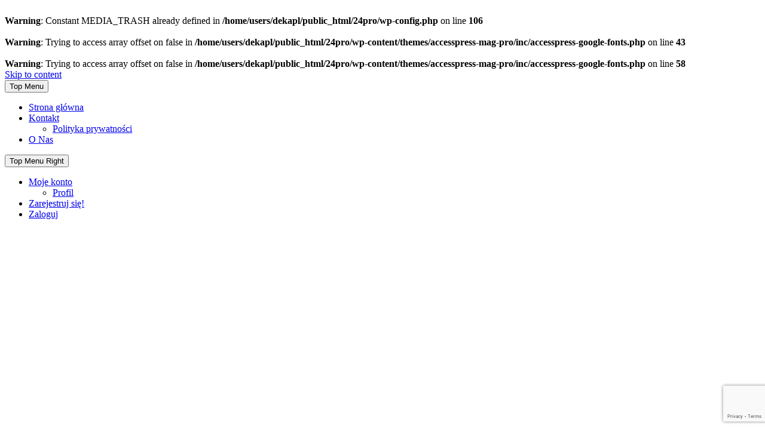

--- FILE ---
content_type: text/html; charset=UTF-8
request_url: https://24pro.pl/osiedle-nowy-rakow-warszawa-wlochy-23-maja-otwiera-swe-drzwi/
body_size: 21071
content:
<br />
<b>Warning</b>:  Constant MEDIA_TRASH already defined in <b>/home/users/dekapl/public_html/24pro/wp-config.php</b> on line <b>106</b><br />
<!DOCTYPE html>
<html lang="pl-PL" prefix="og: https://ogp.me/ns#">
<head>
<meta charset="UTF-8" />
<meta name="viewport" content="width=device-width, initial-scale=1" />
<link rel="profile" href="http://gmpg.org/xfn/11" />
<link rel="pingback" href="https://24pro.pl/xmlrpc.php" />
<link rel="preload" href="https://24pro.pl/wp-content/themes/accesspress-mag-pro/fonts/fontawesome-webfont.woff2?v=4.5.0" as="font" crossorigin="anonymous">
<script type="text/javascript">
/* <![CDATA[ */
(()=>{var e={};e.g=function(){if("object"==typeof globalThis)return globalThis;try{return this||new Function("return this")()}catch(e){if("object"==typeof window)return window}}(),function({ampUrl:n,isCustomizePreview:t,isAmpDevMode:r,noampQueryVarName:o,noampQueryVarValue:s,disabledStorageKey:i,mobileUserAgents:a,regexRegex:c}){if("undefined"==typeof sessionStorage)return;const d=new RegExp(c);if(!a.some((e=>{const n=e.match(d);return!(!n||!new RegExp(n[1],n[2]).test(navigator.userAgent))||navigator.userAgent.includes(e)})))return;e.g.addEventListener("DOMContentLoaded",(()=>{const e=document.getElementById("amp-mobile-version-switcher");if(!e)return;e.hidden=!1;const n=e.querySelector("a[href]");n&&n.addEventListener("click",(()=>{sessionStorage.removeItem(i)}))}));const g=r&&["paired-browsing-non-amp","paired-browsing-amp"].includes(window.name);if(sessionStorage.getItem(i)||t||g)return;const u=new URL(location.href),m=new URL(n);m.hash=u.hash,u.searchParams.has(o)&&s===u.searchParams.get(o)?sessionStorage.setItem(i,"1"):m.href!==u.href&&(window.stop(),location.replace(m.href))}({"ampUrl":"https:\/\/24pro.pl\/osiedle-nowy-rakow-warszawa-wlochy-23-maja-otwiera-swe-drzwi\/amp\/","noampQueryVarName":"noamp","noampQueryVarValue":"mobile","disabledStorageKey":"amp_mobile_redirect_disabled","mobileUserAgents":["Mobile","Android","Silk\/","Kindle","BlackBerry","Opera Mini","Opera Mobi"],"regexRegex":"^\\\/((?:.|\\n)+)\\\/([i]*)$","isCustomizePreview":false,"isAmpDevMode":false})})();
/* ]]> */
</script>
<style>img:is([sizes="auto" i], [sizes^="auto," i]) { contain-intrinsic-size: 3000px 1500px }</style>
<!-- Optymalizacja wyszukiwarek według Rank Math - https://rankmath.com/ -->
<title>Osiedle Nowy Raków, Warszawa, Włochy - 23 maja otwiera swe drzwi!!! - więcej na 24pro.pl</title>
<meta name="description" content="Już w Sobotę 23.05 zapraszamy na dzień otwarty Inwestycji Osiedle Nowy Raków w naszym biurze sprzedaży przy ul.Instalatorów 7b w godzinach 10 -17.  -"/>
<meta name="robots" content="follow, index, max-snippet:-1, max-video-preview:-1, max-image-preview:large"/>
<link rel="canonical" href="https://24pro.pl/osiedle-nowy-rakow-warszawa-wlochy-23-maja-otwiera-swe-drzwi/" />
<meta property="og:locale" content="pl_PL" />
<meta property="og:type" content="article" />
<meta property="og:title" content="Osiedle Nowy Raków, Warszawa, Włochy - 23 maja otwiera swe drzwi!!! - więcej na 24pro.pl" />
<meta property="og:description" content="Już w Sobotę 23.05 zapraszamy na dzień otwarty Inwestycji Osiedle Nowy Raków w naszym biurze sprzedaży przy ul.Instalatorów 7b w godzinach 10 -17.  -" />
<meta property="og:url" content="https://24pro.pl/osiedle-nowy-rakow-warszawa-wlochy-23-maja-otwiera-swe-drzwi/" />
<meta property="og:site_name" content="24pro" />
<meta property="article:publisher" content="https://www.facebook.com/24propl" />
<meta property="article:tag" content="Dni Otwarte" />
<meta property="article:tag" content="mieszkania Warszawa" />
<meta property="article:tag" content="Osiedle Nowy Raków" />
<meta property="article:section" content="Dni Otwarte" />
<meta property="og:updated_time" content="2015-11-10T23:00:29+01:00" />
<meta property="og:image" content="https://24pro.pl/wp-content/uploads/1485/dni33.png" />
<meta property="og:image:secure_url" content="https://24pro.pl/wp-content/uploads/1485/dni33.png" />
<meta property="og:image:width" content="640" />
<meta property="og:image:height" content="290" />
<meta property="og:image:alt" content="Osiedle Nowy Raków, Warszawa, Włochy &#8211; 23 maja otwiera swe drzwi!!!" />
<meta property="og:image:type" content="image/png" />
<meta property="article:published_time" content="2015-05-19T09:48:43+02:00" />
<meta property="article:modified_time" content="2015-11-10T23:00:29+01:00" />
<meta name="twitter:card" content="summary_large_image" />
<meta name="twitter:title" content="Osiedle Nowy Raków, Warszawa, Włochy - 23 maja otwiera swe drzwi!!! - więcej na 24pro.pl" />
<meta name="twitter:description" content="Już w Sobotę 23.05 zapraszamy na dzień otwarty Inwestycji Osiedle Nowy Raków w naszym biurze sprzedaży przy ul.Instalatorów 7b w godzinach 10 -17.  -" />
<meta name="twitter:site" content="@24pro_pl" />
<meta name="twitter:creator" content="@24pro_pl" />
<meta name="twitter:image" content="https://24pro.pl/wp-content/uploads/1485/dni33.png" />
<meta name="twitter:label1" content="Napisane przez" />
<meta name="twitter:data1" content="bok" />
<meta name="twitter:label2" content="Czas czytania" />
<meta name="twitter:data2" content="Mniej niż minuta" />
<script type="application/ld+json" class="rank-math-schema">{"@context":"https://schema.org","@graph":[{"@type":"Organization","@id":"https://24pro.pl/#organization","name":"24pro.pl","url":"https://24pro.pl","sameAs":["https://www.facebook.com/24propl","https://twitter.com/24pro_pl"],"logo":{"@type":"ImageObject","@id":"https://24pro.pl/#logo","url":"https://24pro.pl/wp-content/uploads/120-1.png","contentUrl":"https://24pro.pl/wp-content/uploads/120-1.png","caption":"24pro.pl","inLanguage":"pl-PL","width":"114","height":"120"}},{"@type":"WebSite","@id":"https://24pro.pl/#website","url":"https://24pro.pl","name":"24pro.pl","publisher":{"@id":"https://24pro.pl/#organization"},"inLanguage":"pl-PL"},{"@type":"ImageObject","@id":"https://24pro.pl/wp-content/uploads/1485/dni33.png","url":"https://24pro.pl/wp-content/uploads/1485/dni33.png","width":"640","height":"290","inLanguage":"pl-PL"},{"@type":"BreadcrumbList","@id":"https://24pro.pl/osiedle-nowy-rakow-warszawa-wlochy-23-maja-otwiera-swe-drzwi/#breadcrumb","itemListElement":[{"@type":"ListItem","position":"1","item":{"@id":"https://24pro.pl","name":"Strona g\u0142\u00f3wna"}},{"@type":"ListItem","position":"2","item":{"@id":"https://24pro.pl/dni_otwarte/","name":"Dni Otwarte"}},{"@type":"ListItem","position":"3","item":{"@id":"https://24pro.pl/osiedle-nowy-rakow-warszawa-wlochy-23-maja-otwiera-swe-drzwi/","name":"Osiedle Nowy Rak\u00f3w, Warszawa, W\u0142ochy &#8211; 23 maja otwiera swe drzwi!!!"}}]},{"@type":"WebPage","@id":"https://24pro.pl/osiedle-nowy-rakow-warszawa-wlochy-23-maja-otwiera-swe-drzwi/#webpage","url":"https://24pro.pl/osiedle-nowy-rakow-warszawa-wlochy-23-maja-otwiera-swe-drzwi/","name":"Osiedle Nowy Rak\u00f3w, Warszawa, W\u0142ochy - 23 maja otwiera swe drzwi!!! - wi\u0119cej na 24pro.pl","datePublished":"2015-05-19T09:48:43+02:00","dateModified":"2015-11-10T23:00:29+01:00","isPartOf":{"@id":"https://24pro.pl/#website"},"primaryImageOfPage":{"@id":"https://24pro.pl/wp-content/uploads/1485/dni33.png"},"inLanguage":"pl-PL","breadcrumb":{"@id":"https://24pro.pl/osiedle-nowy-rakow-warszawa-wlochy-23-maja-otwiera-swe-drzwi/#breadcrumb"}},{"@type":"Person","@id":"https://24pro.pl/author/bok/","name":"bok","url":"https://24pro.pl/author/bok/","image":{"@type":"ImageObject","@id":"https://secure.gravatar.com/avatar/49bbe9b5abb26a2753bc5ed73f570a6674e6fcf55b6297007e1dd75f9a62fd67?s=96&amp;d=mm&amp;r=g","url":"https://secure.gravatar.com/avatar/49bbe9b5abb26a2753bc5ed73f570a6674e6fcf55b6297007e1dd75f9a62fd67?s=96&amp;d=mm&amp;r=g","caption":"bok","inLanguage":"pl-PL"},"worksFor":{"@id":"https://24pro.pl/#organization"}},{"@type":"Article","headline":"Osiedle Nowy Rak\u00f3w, Warszawa, W\u0142ochy - 23 maja otwiera swe drzwi!!! - wi\u0119cej na 24pro.pl","datePublished":"2015-05-19T09:48:43+02:00","dateModified":"2015-11-10T23:00:29+01:00","articleSection":"Dni Otwarte, inwestycje Warszawa, mazowieckie","author":{"@id":"https://24pro.pl/author/bok/","name":"bok"},"publisher":{"@id":"https://24pro.pl/#organization"},"description":"Ju\u017c\u00a0w Sobot\u0119 23.05 zapraszamy na dzie\u0144 otwarty Inwestycji Osiedle\u00a0Nowy Rak\u00f3w w naszym biurze sprzeda\u017cy przy ul.Instalator\u00f3w 7b w godzinach 10 -17.\u00a0 -","name":"Osiedle Nowy Rak\u00f3w, Warszawa, W\u0142ochy - 23 maja otwiera swe drzwi!!! - wi\u0119cej na 24pro.pl","@id":"https://24pro.pl/osiedle-nowy-rakow-warszawa-wlochy-23-maja-otwiera-swe-drzwi/#richSnippet","isPartOf":{"@id":"https://24pro.pl/osiedle-nowy-rakow-warszawa-wlochy-23-maja-otwiera-swe-drzwi/#webpage"},"image":{"@id":"https://24pro.pl/wp-content/uploads/1485/dni33.png"},"inLanguage":"pl-PL","mainEntityOfPage":{"@id":"https://24pro.pl/osiedle-nowy-rakow-warszawa-wlochy-23-maja-otwiera-swe-drzwi/#webpage"}}]}</script>
<!-- /Wtyczka Rank Math WordPress SEO -->
<link rel='dns-prefetch' href='//translate.google.com' />
<link rel='dns-prefetch' href='//fonts.googleapis.com' />
<link rel='dns-prefetch' href='//www.googletagmanager.com' />
<link rel='dns-prefetch' href='//pagead2.googlesyndication.com' />
<link rel="alternate" type="application/rss+xml" title="24pro &raquo; Kanał z wpisami" href="https://24pro.pl/feed/" />
<link rel="alternate" type="application/rss+xml" title="24pro &raquo; Kanał z komentarzami" href="https://24pro.pl/comments/feed/" />
<link rel="alternate" type="application/rss+xml" title="24pro &raquo; Osiedle Nowy Raków, Warszawa, Włochy &#8211; 23 maja otwiera swe drzwi!!! Kanał z komentarzami" href="https://24pro.pl/osiedle-nowy-rakow-warszawa-wlochy-23-maja-otwiera-swe-drzwi/feed/" />
<style>
.lazyload,
.lazyloading {
max-width: 100%;
}
</style>
<!-- <link rel='stylesheet' id='wp-block-library-css' href='https://24pro.pl/wp-includes/css/dist/block-library/style.min.css?ver=6.8.2' type='text/css' media='all' /> -->
<link rel="stylesheet" type="text/css" href="//24pro.pl/wp-content/cache/wpfc-minified/fqhce974/40dya.css" media="all"/>
<style id='classic-theme-styles-inline-css' type='text/css'>
/*! This file is auto-generated */
.wp-block-button__link{color:#fff;background-color:#32373c;border-radius:9999px;box-shadow:none;text-decoration:none;padding:calc(.667em + 2px) calc(1.333em + 2px);font-size:1.125em}.wp-block-file__button{background:#32373c;color:#fff;text-decoration:none}
</style>
<style id='global-styles-inline-css' type='text/css'>
:root{--wp--preset--aspect-ratio--square: 1;--wp--preset--aspect-ratio--4-3: 4/3;--wp--preset--aspect-ratio--3-4: 3/4;--wp--preset--aspect-ratio--3-2: 3/2;--wp--preset--aspect-ratio--2-3: 2/3;--wp--preset--aspect-ratio--16-9: 16/9;--wp--preset--aspect-ratio--9-16: 9/16;--wp--preset--color--black: #000000;--wp--preset--color--cyan-bluish-gray: #abb8c3;--wp--preset--color--white: #ffffff;--wp--preset--color--pale-pink: #f78da7;--wp--preset--color--vivid-red: #cf2e2e;--wp--preset--color--luminous-vivid-orange: #ff6900;--wp--preset--color--luminous-vivid-amber: #fcb900;--wp--preset--color--light-green-cyan: #7bdcb5;--wp--preset--color--vivid-green-cyan: #00d084;--wp--preset--color--pale-cyan-blue: #8ed1fc;--wp--preset--color--vivid-cyan-blue: #0693e3;--wp--preset--color--vivid-purple: #9b51e0;--wp--preset--gradient--vivid-cyan-blue-to-vivid-purple: linear-gradient(135deg,rgba(6,147,227,1) 0%,rgb(155,81,224) 100%);--wp--preset--gradient--light-green-cyan-to-vivid-green-cyan: linear-gradient(135deg,rgb(122,220,180) 0%,rgb(0,208,130) 100%);--wp--preset--gradient--luminous-vivid-amber-to-luminous-vivid-orange: linear-gradient(135deg,rgba(252,185,0,1) 0%,rgba(255,105,0,1) 100%);--wp--preset--gradient--luminous-vivid-orange-to-vivid-red: linear-gradient(135deg,rgba(255,105,0,1) 0%,rgb(207,46,46) 100%);--wp--preset--gradient--very-light-gray-to-cyan-bluish-gray: linear-gradient(135deg,rgb(238,238,238) 0%,rgb(169,184,195) 100%);--wp--preset--gradient--cool-to-warm-spectrum: linear-gradient(135deg,rgb(74,234,220) 0%,rgb(151,120,209) 20%,rgb(207,42,186) 40%,rgb(238,44,130) 60%,rgb(251,105,98) 80%,rgb(254,248,76) 100%);--wp--preset--gradient--blush-light-purple: linear-gradient(135deg,rgb(255,206,236) 0%,rgb(152,150,240) 100%);--wp--preset--gradient--blush-bordeaux: linear-gradient(135deg,rgb(254,205,165) 0%,rgb(254,45,45) 50%,rgb(107,0,62) 100%);--wp--preset--gradient--luminous-dusk: linear-gradient(135deg,rgb(255,203,112) 0%,rgb(199,81,192) 50%,rgb(65,88,208) 100%);--wp--preset--gradient--pale-ocean: linear-gradient(135deg,rgb(255,245,203) 0%,rgb(182,227,212) 50%,rgb(51,167,181) 100%);--wp--preset--gradient--electric-grass: linear-gradient(135deg,rgb(202,248,128) 0%,rgb(113,206,126) 100%);--wp--preset--gradient--midnight: linear-gradient(135deg,rgb(2,3,129) 0%,rgb(40,116,252) 100%);--wp--preset--font-size--small: 13px;--wp--preset--font-size--medium: 20px;--wp--preset--font-size--large: 36px;--wp--preset--font-size--x-large: 42px;--wp--preset--spacing--20: 0.44rem;--wp--preset--spacing--30: 0.67rem;--wp--preset--spacing--40: 1rem;--wp--preset--spacing--50: 1.5rem;--wp--preset--spacing--60: 2.25rem;--wp--preset--spacing--70: 3.38rem;--wp--preset--spacing--80: 5.06rem;--wp--preset--shadow--natural: 6px 6px 9px rgba(0, 0, 0, 0.2);--wp--preset--shadow--deep: 12px 12px 50px rgba(0, 0, 0, 0.4);--wp--preset--shadow--sharp: 6px 6px 0px rgba(0, 0, 0, 0.2);--wp--preset--shadow--outlined: 6px 6px 0px -3px rgba(255, 255, 255, 1), 6px 6px rgba(0, 0, 0, 1);--wp--preset--shadow--crisp: 6px 6px 0px rgba(0, 0, 0, 1);}:where(.is-layout-flex){gap: 0.5em;}:where(.is-layout-grid){gap: 0.5em;}body .is-layout-flex{display: flex;}.is-layout-flex{flex-wrap: wrap;align-items: center;}.is-layout-flex > :is(*, div){margin: 0;}body .is-layout-grid{display: grid;}.is-layout-grid > :is(*, div){margin: 0;}:where(.wp-block-columns.is-layout-flex){gap: 2em;}:where(.wp-block-columns.is-layout-grid){gap: 2em;}:where(.wp-block-post-template.is-layout-flex){gap: 1.25em;}:where(.wp-block-post-template.is-layout-grid){gap: 1.25em;}.has-black-color{color: var(--wp--preset--color--black) !important;}.has-cyan-bluish-gray-color{color: var(--wp--preset--color--cyan-bluish-gray) !important;}.has-white-color{color: var(--wp--preset--color--white) !important;}.has-pale-pink-color{color: var(--wp--preset--color--pale-pink) !important;}.has-vivid-red-color{color: var(--wp--preset--color--vivid-red) !important;}.has-luminous-vivid-orange-color{color: var(--wp--preset--color--luminous-vivid-orange) !important;}.has-luminous-vivid-amber-color{color: var(--wp--preset--color--luminous-vivid-amber) !important;}.has-light-green-cyan-color{color: var(--wp--preset--color--light-green-cyan) !important;}.has-vivid-green-cyan-color{color: var(--wp--preset--color--vivid-green-cyan) !important;}.has-pale-cyan-blue-color{color: var(--wp--preset--color--pale-cyan-blue) !important;}.has-vivid-cyan-blue-color{color: var(--wp--preset--color--vivid-cyan-blue) !important;}.has-vivid-purple-color{color: var(--wp--preset--color--vivid-purple) !important;}.has-black-background-color{background-color: var(--wp--preset--color--black) !important;}.has-cyan-bluish-gray-background-color{background-color: var(--wp--preset--color--cyan-bluish-gray) !important;}.has-white-background-color{background-color: var(--wp--preset--color--white) !important;}.has-pale-pink-background-color{background-color: var(--wp--preset--color--pale-pink) !important;}.has-vivid-red-background-color{background-color: var(--wp--preset--color--vivid-red) !important;}.has-luminous-vivid-orange-background-color{background-color: var(--wp--preset--color--luminous-vivid-orange) !important;}.has-luminous-vivid-amber-background-color{background-color: var(--wp--preset--color--luminous-vivid-amber) !important;}.has-light-green-cyan-background-color{background-color: var(--wp--preset--color--light-green-cyan) !important;}.has-vivid-green-cyan-background-color{background-color: var(--wp--preset--color--vivid-green-cyan) !important;}.has-pale-cyan-blue-background-color{background-color: var(--wp--preset--color--pale-cyan-blue) !important;}.has-vivid-cyan-blue-background-color{background-color: var(--wp--preset--color--vivid-cyan-blue) !important;}.has-vivid-purple-background-color{background-color: var(--wp--preset--color--vivid-purple) !important;}.has-black-border-color{border-color: var(--wp--preset--color--black) !important;}.has-cyan-bluish-gray-border-color{border-color: var(--wp--preset--color--cyan-bluish-gray) !important;}.has-white-border-color{border-color: var(--wp--preset--color--white) !important;}.has-pale-pink-border-color{border-color: var(--wp--preset--color--pale-pink) !important;}.has-vivid-red-border-color{border-color: var(--wp--preset--color--vivid-red) !important;}.has-luminous-vivid-orange-border-color{border-color: var(--wp--preset--color--luminous-vivid-orange) !important;}.has-luminous-vivid-amber-border-color{border-color: var(--wp--preset--color--luminous-vivid-amber) !important;}.has-light-green-cyan-border-color{border-color: var(--wp--preset--color--light-green-cyan) !important;}.has-vivid-green-cyan-border-color{border-color: var(--wp--preset--color--vivid-green-cyan) !important;}.has-pale-cyan-blue-border-color{border-color: var(--wp--preset--color--pale-cyan-blue) !important;}.has-vivid-cyan-blue-border-color{border-color: var(--wp--preset--color--vivid-cyan-blue) !important;}.has-vivid-purple-border-color{border-color: var(--wp--preset--color--vivid-purple) !important;}.has-vivid-cyan-blue-to-vivid-purple-gradient-background{background: var(--wp--preset--gradient--vivid-cyan-blue-to-vivid-purple) !important;}.has-light-green-cyan-to-vivid-green-cyan-gradient-background{background: var(--wp--preset--gradient--light-green-cyan-to-vivid-green-cyan) !important;}.has-luminous-vivid-amber-to-luminous-vivid-orange-gradient-background{background: var(--wp--preset--gradient--luminous-vivid-amber-to-luminous-vivid-orange) !important;}.has-luminous-vivid-orange-to-vivid-red-gradient-background{background: var(--wp--preset--gradient--luminous-vivid-orange-to-vivid-red) !important;}.has-very-light-gray-to-cyan-bluish-gray-gradient-background{background: var(--wp--preset--gradient--very-light-gray-to-cyan-bluish-gray) !important;}.has-cool-to-warm-spectrum-gradient-background{background: var(--wp--preset--gradient--cool-to-warm-spectrum) !important;}.has-blush-light-purple-gradient-background{background: var(--wp--preset--gradient--blush-light-purple) !important;}.has-blush-bordeaux-gradient-background{background: var(--wp--preset--gradient--blush-bordeaux) !important;}.has-luminous-dusk-gradient-background{background: var(--wp--preset--gradient--luminous-dusk) !important;}.has-pale-ocean-gradient-background{background: var(--wp--preset--gradient--pale-ocean) !important;}.has-electric-grass-gradient-background{background: var(--wp--preset--gradient--electric-grass) !important;}.has-midnight-gradient-background{background: var(--wp--preset--gradient--midnight) !important;}.has-small-font-size{font-size: var(--wp--preset--font-size--small) !important;}.has-medium-font-size{font-size: var(--wp--preset--font-size--medium) !important;}.has-large-font-size{font-size: var(--wp--preset--font-size--large) !important;}.has-x-large-font-size{font-size: var(--wp--preset--font-size--x-large) !important;}
:where(.wp-block-post-template.is-layout-flex){gap: 1.25em;}:where(.wp-block-post-template.is-layout-grid){gap: 1.25em;}
:where(.wp-block-columns.is-layout-flex){gap: 2em;}:where(.wp-block-columns.is-layout-grid){gap: 2em;}
:root :where(.wp-block-pullquote){font-size: 1.5em;line-height: 1.6;}
</style>
<!-- <link rel='stylesheet' id='aps-animate-css-css' href='https://24pro.pl/wp-content/plugins/accesspress-social-icons/css/animate.css?ver=1.8.5' type='text/css' media='all' /> -->
<!-- <link rel='stylesheet' id='aps-frontend-css-css' href='https://24pro.pl/wp-content/plugins/accesspress-social-icons/css/frontend.css?ver=1.8.5' type='text/css' media='all' /> -->
<!-- <link rel='stylesheet' id='contact-form-7-css' href='https://24pro.pl/wp-content/plugins/contact-form-7/includes/css/styles.css?ver=6.1.1' type='text/css' media='all' /> -->
<!-- <link rel='stylesheet' id='google-language-translator-css' href='https://24pro.pl/wp-content/plugins/google-language-translator/css/style.css?ver=6.0.20' type='text/css' media='' /> -->
<!-- <link rel='stylesheet' id='tgdprc-frontend_assets_styles-css' href='https://24pro.pl/wp-content/plugins/total-gdpr-compliance-lite/assets/css/frontend-style.css?ver=1.0.5' type='text/css' media='all' /> -->
<!-- <link rel='stylesheet' id='tgdprc_frontend_genericon_style-css' href='https://24pro.pl/wp-content/plugins/total-gdpr-compliance-lite/assets/css/genericons.css?ver=6.8.2' type='text/css' media='all' /> -->
<!-- <link rel='stylesheet' id='dashicons-css' href='https://24pro.pl/wp-includes/css/dashicons.min.css?ver=6.8.2' type='text/css' media='all' /> -->
<!-- <link rel='stylesheet' id='tgdprc-fontawesome-css' href='https://24pro.pl/wp-content/plugins/total-gdpr-compliance-lite/assets/css/font-awesome/font-awesome.min.css?ver=6.8.2' type='text/css' media='all' /> -->
<!-- <link rel='stylesheet' id='tgdprc-rtl-styles-css' href='https://24pro.pl/wp-content/plugins/total-gdpr-compliance-lite/assets/css/rtl_styles.css?ver=6.8.2' type='text/css' media='all' /> -->
<link rel="stylesheet" type="text/css" href="//24pro.pl/wp-content/cache/wpfc-minified/qj6swbxm/6lpgg.css" media="all"/>
<link crossorigin="anonymous" rel='stylesheet' id='tgdprc_font_families-css' href='//fonts.googleapis.com/css?family=Montserrat%7CRubik%7COpen+Sans%7CABeeZee%7CAbel%7CAbril+Fatface%7CAclonica%7CAcme%7CActor%7CAdamina%7CAdvent+Pro%7CAguafina+Script%7CAkronim%7CAladin%7CAldrich%7CAlef%7CAlegreya%7CAlegreya+SC%7CAlegreya+Sans%7CAlegreya+Sans+SC%7CAlex+Brush%7CAlfa+Slab+One%7CAlice%7CAlike%7CAlike+Angular%7CAllan%7CAllerta%7CAllerta+Stencil%7CAllura%7CAlmendra%7CAlmendra+Display%7CAlmendra+SC%7CAmarante%7CAmaranth%7CAmatic+SC%7CAmethysta%7CAmiri%7CAmita%7CAnaheim%7CAndada%7CAndika%7CAngkor%7CAnnie+Use+Your+Telescope%7CAnonymous+Pro%7CAntic%7CAntic+Didone%7CAntic+Slab%7CAnton%7CArapey%7CArbutus%7CArbutus+Slab%7CArchitects+Daughter%7CArchivo+Black%7CArchivo+Narrow%7CArimo%7CArizonia%7CArmata%7CArtifika%7CArvo%7CArya%7CAsap%7CAsar%7CAsset%7CAstloch%7CAsul%7CAtomic+Age%7CAubrey%7CAudiowide%7CAutour+One%7CAverage%7CAverage+Sans%7CAveria+Gruesa+Libre%7CAveria+Libre%7CAveria+Sans+Libre%7CAveria+Serif+Libre%7CBad+Script%7CBalthazar%7CBangers%7CBasic%7CBattambang%7CBaumans%7CBayon%7CBelgrano%7CBelleza%7CBenchNine%7CBentham%7CBerkshire+Swash%7CBevan%7CBigelow+Rules%7CBigshot+One%7CBilbo%7CBilbo+Swash+Caps%7CBiryani%7CBitter%7CBlack+Ops+One%7CBokor%7CBonbon%7CBoogaloo%7CBowlby+One%7CBowlby+One+SC%7CBrawler%7CBree+Serif%7CBubblegum+Sans%7CBubbler+One%7CBuda%7CBuenard%7CButcherman%7CButterfly+Kids%7CCabin%7CCabin+Condensed%7CCabin+Sketch%7CCaesar+Dressing%7CCagliostro%7CCalligraffitti%7CCambay%7CCambo%7CCandal%7CCantarell%7CCantata+One%7CCantora+One%7CCapriola%7CCardo%7CCarme%7CCarrois+Gothic%7CCarrois+Gothic+SC%7CCarter+One%7CCaudex%7CCedarville+Cursive%7CCeviche+One%7CChanga+One%7CChango%7CChau+Philomene+One%7CChela+One%7CChelsea+Market%7CChenla%7CCherry+Cream+Soda%7CCherry+Swash%7CChewy%7CChicle%7CChivo%7CCinzel%7CCinzel+Decorative%7CClicker+Script%7CCoda%7CCoda+Caption%7CCodystar%7CCombo%7CComfortaa%7CComing+Soon%7CConcert+One%7CCondiment%7CContent%7CContrail+One%7CConvergence%7CCookie%7CCopse%7CCorben%7CCourgette%7CCousine%7CCoustard%7CCovered+By+Your+Grace%7CCrafty+Girls%7CCreepster%7CCrete+Round%7CCrimson+Text%7CCroissant+One%7CCrushed%7CCuprum%7CCutive%7CCutive+Mono%7CDamion%7CDancing+Script%7CDangrek%7CDawning+of+a+New+Day%7CDays+One%7CDekko%7CDelius%7CDelius+Swash+Caps%7CDelius+Unicase%7CDella+Respira%7CDenk+One%7CDevonshire%7CDhurjati%7CDidact+Gothic%7CDiplomata%7CDiplomata+SC%7CDomine%7CDonegal+One%7CDoppio+One%7CDorsa%7CDosis%7CDr+Sugiyama%7CDroid+Sans%7CDroid+Sans+Mono%7CDroid+Serif%7CDuru+Sans%7CDynalight%7CEB+Garamond%7CEagle+Lake%7CEater%7CEconomica%7CEczar%7CEk+Mukta%7CElectrolize%7CElsie%7CElsie+Swash+Caps%7CEmblema+One%7CEmilys+Candy%7CEngagement%7CEnglebert%7CEnriqueta%7CErica+One%7CEsteban%7CEuphoria+Script%7CEwert%7CExo%7CExo+2%7CExpletus+Sans%7CFanwood+Text%7CFascinate%7CFascinate+Inline%7CFaster+One%7CFasthand%7CFauna+One%7CFederant%7CFedero%7CFelipa%7CFenix%7CFinger+Paint%7CFira+Mono%7CFira+Sans%7CFjalla+One%7CFjord+One%7CFlamenco%7CFlavors%7CFondamento%7CFontdiner+Swanky%7CForum%7CFrancois+One%7CFreckle+Face%7CFredericka+the+Great%7CFredoka+One%7CFreehand%7CFresca%7CFrijole%7CFruktur%7CFugaz+One%7CGFS+Didot%7CGFS+Neohellenic%7CGabriela%7CGafata%7CGaldeano%7CGalindo%7CGentium+Basic%7CGentium+Book+Basic%7CGeo%7CGeostar%7CGeostar+Fill%7CGermania+One%7CGidugu%7CGilda+Display%7CGive+You+Glory%7CGlass+Antiqua%7CGlegoo%7CGloria+Hallelujah%7CGoblin+One%7CGochi+Hand%7CGorditas%7CGoudy+Bookletter+1911%7CGraduate%7CGrand+Hotel%7CGravitas+One%7CGreat+Vibes%7CGriffy%7CGruppo%7CGudea%7CGurajada%7CHabibi%7CHalant%7CHammersmith+One%7CHanalei%7CHanalei+Fill%7CHandlee%7CHanuman%7CHappy+Monkey%7CHeadland+One%7CHenny+Penny%7CHerr+Von+Muellerhoff%7CHind%7CHoltwood+One+SC%7CHomemade+Apple%7CHomenaje%7CIM+Fell+DW+Pica%7CIM+Fell+DW+Pica+SC%7CIM+Fell+Double+Pica%7CIM+Fell+Double+Pica+SC%7CIM+Fell+English%7CIM+Fell+English+SC%7CIM+Fell+French+Canon%7CIM+Fell+French+Canon+SC%7CIM+Fell+Great+Primer%7CIM+Fell+Great+Primer+SC%7CIceberg%7CIceland%7CImprima%7CInconsolata%7CInder%7CIndie+Flower%7CInika%7CInknut+Antiqua%7CIrish+Grover%7CIstok+Web%7CItaliana%7CItalianno%7CJacques+Francois%7CJacques+Francois+Shadow%7CJaldi%7CJim+Nightshade%7CJockey+One%7CJolly+Lodger%7CJosefin+Sans%7CJosefin+Slab%7CJoti+One%7CJudson%7CJulee%7CJulius+Sans+One%7CJunge%7CJura%7CJust+Another+Hand%7CJust+Me+Again+Down+Here%7CKadwa%7CKalam%7CKameron%7CKantumruy%7CKarla%7CKarma%7CKaushan+Script%7CKavoon%7CKdam+Thmor%7CKeania+One%7CKelly+Slab%7CKenia%7CKhand%7CKhmer%7CKhula%7CKite+One%7CKnewave%7CKotta+One%7CKoulen%7CKranky%7CKreon%7CKristi%7CKrona+One%7CKurale%7CLa+Belle+Aurore%7CLaila%7CLakki+Reddy%7CLancelot%7CLateef%7CLato%7CLeague+Script%7CLeckerli+One%7CLedger%7CLekton%7CLemon%7CLibre+Baskerville%7CLife+Savers%7CLilita+One%7CLily+Script+One%7CLimelight%7CLinden+Hill%7CLobster%7CLobster+Two%7CLondrina+Outline%7CLondrina+Shadow%7CLondrina+Sketch%7CLondrina+Solid%7CLora%7CLove+Ya+Like+A+Sister%7CLoved+by+the+King%7CLovers+Quarrel%7CLuckiest+Guy%7CLusitana%7CLustria%7CMacondo%7CMacondo+Swash+Caps%7CMagra%7CMaiden+Orange%7CMako%7CMallanna%7CMandali%7CMarcellus%7CMarcellus+SC%7CMarck+Script%7CMargarine%7CMarko+One%7CMarmelad%7CMartel%7CMartel+Sans%7CMarvel%7CMate%7CMate+SC%7CMaven+Pro%7CMcLaren%7CMeddon%7CMedievalSharp%7CMedula+One%7CMegrim%7CMeie+Script%7CMerienda%7CMerienda+One%7CMerriweather%7CMerriweather+Sans%7CMetal%7CMetal+Mania%7CMetamorphous%7CMetrophobic%7CMichroma%7CMilonga%7CMiltonian%7CMiltonian+Tattoo%7CMiniver%7CMiss+Fajardose%7CModak%7CModern+Antiqua%7CMolengo%7CMolle%7CMonda%7CMonofett%7CMonoton%7CMonsieur+La+Doulaise%7CMontaga%7CMontez%7CMontserrat+Alternates%7CMontserrat+Subrayada%7CMoul%7CMoulpali%7CMountains+of+Christmas%7CMouse+Memoirs%7CMr+Bedfort%7CMr+Dafoe%7CMr+De+Haviland%7CMrs+Saint+Delafield%7CMrs+Sheppards%7CMuli%7CMystery+Quest%7CNTR%7CNeucha%7CNeuton%7CNew+Rocker%7CNews+Cycle%7CNiconne%7CNixie+One%7CNobile%7CNokora%7CNorican%7CNosifer%7CNothing+You+Could+Do%7CNoticia+Text%7CNoto+Sans%7CNoto+Serif%7CNova+Cut%7CNova+Flat%7CNova+Mono%7CNova+Oval%7CNova+Round%7CNova+Script%7CNova+Slim%7CNova+Square%7CNumans%7CNunito%7COdor+Mean+Chey%7COffside%7COld+Standard+TT%7COldenburg%7COleo+Script%7COleo+Script+Swash+Caps%7COpen+Sans+Condensed%7COranienbaum%7COrbitron%7COregano%7COrienta%7COriginal+Surfer%7COswald%7COver+the+Rainbow%7COverlock%7COverlock+SC%7COvo%7COxygen%7COxygen+Mono%7CPT+Mono%7CPT+Sans%7CPT+Sans+Caption%7CPT+Sans+Narrow%7CPT+Serif%7CPT+Serif+Caption%7CPacifico%7CPalanquin%7CPalanquin+Dark%7CPaprika%7CParisienne%7CPassero+One%7CPassion+One%7CPathway+Gothic+One%7CPatrick+Hand%7CPatrick+Hand+SC%7CPatua+One%7CPaytone+One%7CPeddana%7CPeralta%7CPermanent+Marker%7CPetit+Formal+Script%7CPetrona%7CPhilosopher%7CPiedra%7CPinyon+Script%7CPirata+One%7CPlaster%7CPlay%7CPlayball%7CPlayfair+Display%7CPlayfair+Display+SC%7CPodkova%7CPoiret+One%7CPoller+One%7CPoly%7CPompiere%7CPontano+Sans%7CPoppins%7CPort+Lligat+Sans%7CPort+Lligat+Slab%7CPragati+Narrow%7CPrata%7CPreahvihear%7CPress+Start+2P%7CPrincess+Sofia%7CProciono%7CProsto+One%7CPuritan%7CPurple+Purse%7CQuando%7CQuantico%7CQuattrocento%7CQuattrocento+Sans%7CQuestrial%7CQuicksand%7CQuintessential%7CQwigley%7CRacing+Sans+One%7CRadley%7CRajdhani%7CRaleway%7CRaleway+Dots%7CRamabhadra%7CRamaraja%7CRambla%7CRammetto+One%7CRanchers%7CRancho%7CRanga%7CRationale%7CRavi+Prakash%7CRedressed%7CReenie+Beanie%7CRevalia%7CRhodium+Libre%7CRibeye%7CRibeye+Marrow%7CRighteous%7CRisque%7CRoboto%7CRoboto+Condensed%7CRoboto+Mono%7CRoboto+Slab%7CRochester%7CRock+Salt%7CRokkitt%7CRomanesco%7CRopa+Sans%7CRosario%7CRosarivo%7CRouge+Script%7CRozha+One%7CRubik+Mono+One%7CRubik+One%7CRuda%7CRufina%7CRuge+Boogie%7CRuluko%7CRum+Raisin%7CRuslan+Display%7CRusso+One%7CRuthie%7CRye%7CSacramento%7CSahitya%7CSail%7CSalsa%7CSanchez%7CSancreek%7CSansita+One%7CSarala%7CSarina%7CSarpanch%7CSatisfy%7CScada%7CScheherazade%7CSchoolbell%7CSeaweed+Script%7CSevillana%7CSeymour+One%7CShadows+Into+Light%7CShadows+Into+Light+Two%7CShanti%7CShare%7CShare+Tech%7CShare+Tech+Mono%7CShojumaru%7CShort+Stack%7CSiemreap%7CSigmar+One%7CSignika%7CSignika+Negative%7CSimonetta%7CSintony%7CSirin+Stencil%7CSix+Caps%7CSkranji%7CSlabo+13px%7CSlabo+27px%7CSlackey%7CSmokum%7CSmythe%7CSniglet%7CSnippet%7CSnowburst+One%7CSofadi+One%7CSofia%7CSonsie+One%7CSorts+Mill+Goudy%7CSource+Code+Pro%7CSource+Sans+Pro%7CSource+Serif+Pro%7CSpecial+Elite%7CSpicy+Rice%7CSpinnaker%7CSpirax%7CSquada+One%7CSree+Krushnadevaraya%7CStalemate%7CStalinist+One%7CStardos+Stencil%7CStint+Ultra+Condensed%7CStint+Ultra+Expanded%7CStoke%7CStrait%7CSue+Ellen+Francisco%7CSumana%7CSunshiney%7CSupermercado+One%7CSura%7CSuranna%7CSuravaram%7CSuwannaphum%7CSwanky+and+Moo+Moo%7CSyncopate%7CTangerine%7CTaprom%7CTauri%7CTeko%7CTelex%7CTenali+Ramakrishna%7CTenor+Sans%7CText+Me+One%7CThe+Girl+Next+Door%7CTienne%7CTillana%7CTimmana%7CTinos%7CTitan+One%7CTitillium+Web%7CTrade+Winds%7CTrocchi%7CTrochut%7CTrykker%7CTulpen+One%7CUbuntu%7CUbuntu+Condensed%7CUbuntu+Mono%7CUltra%7CUncial+Antiqua%7CUnderdog%7CUnica+One%7CUnifrakturCook%7CUnifrakturMaguntia%7CUnkempt%7CUnlock%7CUnna%7CVT323%7CVampiro+One%7CVarela%7CVarela+Round%7CVast+Shadow%7CVesper+Libre%7CVibur%7CVidaloka%7CViga%7CVoces%7CVolkhov%7CVollkorn%7CVoltaire%7CWaiting+for+the+Sunrise%7CWallpoet%7CWalter+Turncoat%7CWarnes%7CWellfleet%7CWendy+One%7CWire+One%7CWork+Sans%7CYanone+Kaffeesatz%7CYantramanav%7CYellowtail%7CYeseva+One%7CYesteryear%7CZeyada&#038;ver=6.8.2' type='text/css' media='all' />
<!-- <link rel='stylesheet' id='tgdprc_mCustomScroller_styles-css' href='https://24pro.pl/wp-content/plugins/total-gdpr-compliance-lite/assets/css/jquery.mCustomScrollbar.css?ver=1.0.5' type='text/css' media='all' /> -->
<link rel="stylesheet" type="text/css" href="//24pro.pl/wp-content/cache/wpfc-minified/8ay99p02/40dya.css" media="all"/>
<link crossorigin="anonymous" rel='stylesheet' id='accesspress-mag-google-fonts-css' href='//fonts.googleapis.com/css?family=Open+Sans%3A400%7COswald%3A400%7CDosis%3A400&#038;ver=6.8.2' type='text/css' media='all' />
<!-- <link rel='stylesheet' id='animate-css' href='https://24pro.pl/wp-content/themes/accesspress-mag-pro/css/animate.css?ver=6.8.2' type='text/css' media='all' /> -->
<!-- <link rel='stylesheet' id='accesspress-mag-fontawesome-font-css' href='https://24pro.pl/wp-content/themes/accesspress-mag-pro/css/font-awesome.min.css?ver=6.8.2' type='text/css' media='all' /> -->
<!-- <link rel='stylesheet' id='accesspress-mag-tooltipstyle-css' href='https://24pro.pl/wp-content/themes/accesspress-mag-pro/css/tooltipster.css?ver=6.8.2' type='text/css' media='all' /> -->
<!-- <link rel='stylesheet' id='accesspress-mag-scroolstyle-css' href='https://24pro.pl/wp-content/themes/accesspress-mag-pro/css/jquery.scrollbar.css?ver=6.8.2' type='text/css' media='all' /> -->
<!-- <link rel='stylesheet' id='accesspress-mag-owlCarouselStyle-css' href='https://24pro.pl/wp-content/themes/accesspress-mag-pro/css/owl.carousel.css?ver=6.8.2' type='text/css' media='all' /> -->
<!-- <link rel='stylesheet' id='accesspress-mag-style-css' href='https://24pro.pl/wp-content/themes/accesspress-mag-pro/style.css?ver=2.2.7' type='text/css' media='all' /> -->
<!-- <link rel='stylesheet' id='responsive-css' href='https://24pro.pl/wp-content/themes/accesspress-mag-pro/css/responsive.css?ver=6.8.2' type='text/css' media='all' /> -->
<!-- <link rel='stylesheet' id='accesspress-mag-nivolightbox-style-css' href='https://24pro.pl/wp-content/themes/accesspress-mag-pro/js/lightbox/nivo-lightbox.css?ver=1.2.0' type='text/css' media='all' /> -->
<!-- <link rel='stylesheet' id='accesspress-mag-dynamic-style-css' href='https://24pro.pl/wp-content/themes/accesspress-mag-pro/css/style.php?ver=6.8.2' type='text/css' media='all' /> -->
<link rel="stylesheet" type="text/css" href="//24pro.pl/wp-content/cache/wpfc-minified/1mv27p4e/9t9au.css" media="all"/>
<script src='//24pro.pl/wp-content/cache/wpfc-minified/kdvvb4fq/40dya.js' type="text/javascript"></script>
<!-- <script type="text/javascript" src="https://24pro.pl/wp-includes/js/jquery/jquery.min.js?ver=3.7.1" id="jquery-core-js"></script> -->
<!-- <script type="text/javascript" src="https://24pro.pl/wp-includes/js/jquery/jquery-migrate.min.js?ver=3.4.1" id="jquery-migrate-js"></script> -->
<!-- <script type="text/javascript" src="https://24pro.pl/wp-content/plugins/accesspress-social-icons/js/frontend.js?ver=1.8.5" id="aps-frontend-js-js"></script> -->
<script type="text/javascript" id="tgdprc-frontend_assets_scripts-js-extra">
/* <![CDATA[ */
var tgdprc_frontend_js = {"ajax_url":"https:\/\/24pro.pl\/wp-admin\/admin-ajax.php","ajax_nonce":"eb0922956a"};
/* ]]> */
</script>
<script src='//24pro.pl/wp-content/cache/wpfc-minified/1ngg3lvp/40dya.js' type="text/javascript"></script>
<!-- <script type="text/javascript" src="https://24pro.pl/wp-content/plugins/total-gdpr-compliance-lite/assets/js/frontend-script.js?ver=1.0.5" id="tgdprc-frontend_assets_scripts-js"></script> -->
<!-- <script type="text/javascript" src="https://24pro.pl/wp-content/plugins/total-gdpr-compliance-lite/assets/js/webfont.js?ver=6.8.2" id="tgdprc-pro-webfont-js"></script> -->
<script type="text/javascript" src="https://24pro.pl/wp-content/plugins/total-gdpr-compliance-lite/assets/js/json2validation.js?ver=6.8.2" id="tgdprc_json_validation-js"></script>
<script src='//24pro.pl/wp-content/cache/wpfc-minified/7839x417/40dya.js' type="text/javascript"></script>
<!-- <script type="text/javascript" src="https://24pro.pl/wp-content/plugins/total-gdpr-compliance-lite/assets/js/jquery.mCustomScrollbar.js?ver=1.0.5" id="tgdprc_mCustomScroller_scripts-js"></script> -->
<!-- <script type="text/javascript" src="https://24pro.pl/wp-content/themes/accesspress-mag-pro/js/pace.min.js?ver=1" id="accesspress-mag-pacemin-js"></script> -->
<link rel="https://api.w.org/" href="https://24pro.pl/wp-json/" /><link rel="alternate" title="JSON" type="application/json" href="https://24pro.pl/wp-json/wp/v2/posts/1485" /><link rel="EditURI" type="application/rsd+xml" title="RSD" href="https://24pro.pl/xmlrpc.php?rsd" />
<meta name="generator" content="WordPress 6.8.2" />
<link rel='shortlink' href='https://24pro.pl/?p=1485' />
<link rel="alternate" title="oEmbed (JSON)" type="application/json+oembed" href="https://24pro.pl/wp-json/oembed/1.0/embed?url=https%3A%2F%2F24pro.pl%2Fosiedle-nowy-rakow-warszawa-wlochy-23-maja-otwiera-swe-drzwi%2F" />
<link rel="alternate" title="oEmbed (XML)" type="text/xml+oembed" href="https://24pro.pl/wp-json/oembed/1.0/embed?url=https%3A%2F%2F24pro.pl%2Fosiedle-nowy-rakow-warszawa-wlochy-23-maja-otwiera-swe-drzwi%2F&#038;format=xml" />
<style>p.hello{font-size:12px;color:darkgray;}#google_language_translator,#flags{text-align:left;}#google_language_translator,#language{clear:both;width:160px;text-align:right;}#language{float:right;}#flags{text-align:right;width:165px;float:right;clear:right;}#flags ul{float:right!important;}p.hello{text-align:right;float:right;clear:both;}.glt-clear{height:0px;clear:both;margin:0px;padding:0px;}#flags{width:165px;}#flags a{display:inline-block;margin-left:2px;}#google_language_translator{width:auto!important;}div.skiptranslate.goog-te-gadget{display:inline!important;}.goog-tooltip{display: none!important;}.goog-tooltip:hover{display: none!important;}.goog-text-highlight{background-color:transparent!important;border:none!important;box-shadow:none!important;}#google_language_translator{display:none;}#google_language_translator select.goog-te-combo{color:#32373c;}div.skiptranslate{display:none!important;}body{top:0px!important;}#goog-gt-{display:none!important;}font font{background-color:transparent!important;box-shadow:none!important;position:initial!important;}#glt-translate-trigger{left:20px;right:auto;}#glt-translate-trigger > span{color:#ffffff;}#glt-translate-trigger{background:#f89406;}.goog-te-gadget .goog-te-combo{width:100%;}</style><meta name="generator" content="Site Kit by Google 1.161.0" /><link rel="alternate" type="text/html" media="only screen and (max-width: 640px)" href="https://24pro.pl/osiedle-nowy-rakow-warszawa-wlochy-23-maja-otwiera-swe-drzwi/amp/">		<script>
document.documentElement.className = document.documentElement.className.replace('no-js', 'js');
</script>
<style>
.no-js img.lazyload {
display: none;
}
figure.wp-block-image img.lazyloading {
min-width: 150px;
}
.lazyload,
.lazyloading {
--smush-placeholder-width: 100px;
--smush-placeholder-aspect-ratio: 1/1;
width: var(--smush-image-width, var(--smush-placeholder-width)) !important;
aspect-ratio: var(--smush-image-aspect-ratio, var(--smush-placeholder-aspect-ratio)) !important;
}
.lazyload, .lazyloading {
opacity: 0;
}
.lazyloaded {
opacity: 1;
transition: opacity 400ms;
transition-delay: 0ms;
}
</style>
<script type="text/javascript">
jQuery(function($){
$("#homeslider").bxSlider({
adaptiveHeight: true,
pager:true,
controls:true,
mode: 'horizontal',
auto:true,
pause: '7100',
speed: '6600'
});
});
</script>
<br />
<b>Warning</b>:  Trying to access array offset on false in <b>/home/users/dekapl/public_html/24pro/wp-content/themes/accesspress-mag-pro/inc/accesspress-google-fonts.php</b> on line <b>43</b><br />
<br />
<b>Warning</b>:  Trying to access array offset on false in <b>/home/users/dekapl/public_html/24pro/wp-content/themes/accesspress-mag-pro/inc/accesspress-google-fonts.php</b> on line <b>58</b><br />
<link href='//fonts.googleapis.com/css?family=Dosis:400|Dosis:600|Dosis:400|Oswald:400|Oswald:400|Dosis:400|Oswald:400|Oswald:400|Oswald:300|Oswald:400|Oswald:400|Oswald:400|Oswald:400&subset=latin,cyrillic-ext,greek-ext,greek,vietnamese,latin-ext,cyrillic,khmer,devanagari,arabic,hebrew,telugu' rel='stylesheet' type='text/css'>
<!-- Znaczniki meta Google AdSense dodane przez Site Kit -->
<meta name="google-adsense-platform-account" content="ca-host-pub-2644536267352236">
<meta name="google-adsense-platform-domain" content="sitekit.withgoogle.com">
<!-- Zakończ dodawanie meta znaczników Google AdSense przez Site Kit -->
<style type="text/css">
.site-title,
.site-description {
position: absolute;
clip: rect(1px, 1px, 1px, 1px);
}
</style>
<link rel="amphtml" href="https://24pro.pl/osiedle-nowy-rakow-warszawa-wlochy-23-maja-otwiera-swe-drzwi/amp/">
<!-- Fragment Menedżera znaczników Google dodany przez Site Kit -->
<script type="text/javascript">
/* <![CDATA[ */
( function( w, d, s, l, i ) {
w[l] = w[l] || [];
w[l].push( {'gtm.start': new Date().getTime(), event: 'gtm.js'} );
var f = d.getElementsByTagName( s )[0],
j = d.createElement( s ), dl = l != 'dataLayer' ? '&l=' + l : '';
j.async = true;
j.src = 'https://www.googletagmanager.com/gtm.js?id=' + i + dl;
f.parentNode.insertBefore( j, f );
} )( window, document, 'script', 'dataLayer', 'GTM-NH2P8H5' );
/* ]]> */
</script>
<!-- Zakończ fragment Menedżera znaczników Google dodany przez Site Kit -->
<!-- Fragment Google AdSense dodany przez Site Kit -->
<script type="text/javascript" async="async" src="https://pagead2.googlesyndication.com/pagead/js/adsbygoogle.js?client=ca-pub-4565916310120152&amp;host=ca-host-pub-2644536267352236" crossorigin="anonymous"></script>
<!-- Zakończ fragment Google AdSense dodany przez Site Kit -->
<style>#amp-mobile-version-switcher{left:0;position:absolute;width:100%;z-index:100}#amp-mobile-version-switcher>a{background-color:#444;border:0;color:#eaeaea;display:block;font-family:-apple-system,BlinkMacSystemFont,Segoe UI,Roboto,Oxygen-Sans,Ubuntu,Cantarell,Helvetica Neue,sans-serif;font-size:16px;font-weight:600;padding:15px 0;text-align:center;-webkit-text-decoration:none;text-decoration:none}#amp-mobile-version-switcher>a:active,#amp-mobile-version-switcher>a:focus,#amp-mobile-version-switcher>a:hover{-webkit-text-decoration:underline;text-decoration:underline}</style><link rel="icon" href="https://24pro.pl/wp-content/uploads/cropped-24pro-logo-150x150c.png" sizes="32x32" />
<link rel="icon" href="https://24pro.pl/wp-content/uploads/cropped-24pro-logo-300x300.png" sizes="192x192" />
<link rel="apple-touch-icon" href="https://24pro.pl/wp-content/uploads/cropped-24pro-logo-300x300.png" />
<meta name="msapplication-TileImage" content="https://24pro.pl/wp-content/uploads/cropped-24pro-logo-300x300.png" />
</head>
<body class="wp-singular post-template-default single single-post postid-1485 single-format-standard wp-theme-accesspress-mag-pro single-post-right-sidebar header_style1 home-default-layout single-post-single fullwidth-layout group-blog">
<div id="page" class="hfeed site">
<a class="skip-link screen-reader-text" href="#content">Skip to content</a>
<header id="masthead" class="site-header" role="banner">
<div class="top-menu-wrapper clearfix">
<div class="apmag-container">
<div class="top-menu-left">
<nav id="top-navigation" class="top-main-navigation" role="navigation">
<button class="menu-toggle hide" aria-controls="menu" aria-expanded="false">Top Menu</button>
<div id="apmag-top-header-menu" class="menu"><ul id="menu-top_lewe" class="menu accesspress_mag_mega_menu"><li id="menu-item-2101" class="menu-item menu-item-type-custom menu-item-object-custom menu-item-home menu-item-2101"><a href="http://24pro.pl/">Strona główna</a></li>
<li id="menu-item-2099" class="menu-item menu-item-type-post_type menu-item-object-page menu-item-has-children menu-item-2099"><a href="https://24pro.pl/kontakt/">Kontakt</a>
<ul class="sub-menu">
<li id="menu-item-6241" class="menu-item menu-item-type-post_type menu-item-object-page menu-item-privacy-policy menu-item-6241"><a href="https://24pro.pl/kontakt/polityka-prywatnosci/">Polityka prywatności</a></li>
</ul>
</li>
<li id="menu-item-2100" class="menu-item menu-item-type-post_type menu-item-object-page menu-item-2100"><a href="https://24pro.pl/kontakt/o-nas/">O Nas</a></li>
</ul></div>            </nav><!-- #site-navigation -->
</div><!--. top-menu-left -->
<div class="top-menu-right">
<nav id="top-right-navigation" class="top-right-main-navigation" role="navigation">
<button class="menu-toggle hide" aria-controls="menu" aria-expanded="false">Top Menu Right</button>
<div id="apmag-top-right-header-menu" class="menu"><ul id="menu-top_prawe" class="menu accesspress_mag_mega_menu"><li id="menu-item-2276" class="menu-item menu-item-type-post_type menu-item-object-page menu-item-has-children menu-item-2276"><a href="https://24pro.pl/konto/">Moje konto</a>
<ul class="sub-menu">
<li id="menu-item-2878" class="menu-item menu-item-type-post_type menu-item-object-page menu-item-2878"><a href="https://24pro.pl/profile/">Profil</a></li>
</ul>
</li>
<li id="menu-item-2277" class="menu-item menu-item-type-post_type menu-item-object-page menu-item-2277"><a href="https://24pro.pl/?page_id=2262">Zarejestruj się!</a></li>
<li id="menu-item-2278" class="menu-item menu-item-type-post_type menu-item-object-page menu-item-2278"><a href="https://24pro.pl/?page_id=2260">Zaloguj</a></li>
</ul></div>            </nav><!-- #site-navigation -->
</div><!-- .top-menu-right -->
</div><!-- .apmag-container -->
</div><!-- .top-menu-wrapper --><div class="logo-ad-wrapper clearfix">
<div class="apmag-container">
<div class="site-branding">
<div class="sitelogo-wrap">
<a itemprop="url" href="https://24pro.pl/">
<img data-src="https://24pro.pl/wp-content/uploads/120.png" alt="24pro.pl - Projekty, nowości, inspiracje" title="Inspirujące projekty, ciekawe rozwiązania, najnowsze trendy" src="[data-uri]" class="lazyload" style="--smush-placeholder-width: 114px; --smush-placeholder-aspect-ratio: 114/120;" />
</a>
<meta itemprop="name" content="24pro" />
</div><!-- .sitelogo-wrap -->
</div><!-- .site-branding -->		
<div class="header-ad">
</div><!--header ad-->                
</div><!-- .apmag-container -->
</div><!-- .logo-ad-wrapper --><!-- header menu -->
<nav id="site-navigation" class="main-navigation" role="navigation">
<div class="apmag-container">
<div class="nav-wrapper">
<div class="nav-toggle hide">
<span> </span>
<span> </span>
<span> </span>
</div>
<div id="apmag-header-menu" class="menu"><ul id="menu-nowemenu" class="menu accesspress_mag_mega_menu"><li id="menu-item-6426" class="menu-item menu-item-type-post_type menu-item-object-page menu-item-home menu-item-6426"><a href="https://24pro.pl/">Strona Główna</a></li>
<li id="menu-item-6427" class="menu-item menu-item-type-taxonomy menu-item-object-category menu-item-has-children menu-item-6427"><a href="https://24pro.pl/aktualnosci/">Aktualności</a>
<ul class="sub-menu">
<li id="menu-item-6917" class="menu-item menu-item-type-taxonomy menu-item-object-category menu-item-6917"><a href="https://24pro.pl/okazje/">Okazje!</a></li>
<li id="menu-item-6921" class="menu-item menu-item-type-taxonomy menu-item-object-category menu-item-has-children menu-item-6921"><a href="https://24pro.pl/inspiracje/ogrody/technologie-budowlane/">technologie budowlane</a>
<ul class="sub-menu">
<li id="menu-item-6927" class="menu-item menu-item-type-taxonomy menu-item-object-category menu-item-6927"><a href="https://24pro.pl/inspiracje/wnetrza/aranzacja-wnetrz/materialy-na-podlogi/">materiały na podłogi</a></li>
<li id="menu-item-6928" class="menu-item menu-item-type-taxonomy menu-item-object-category menu-item-6928"><a href="https://24pro.pl/inspiracje/wnetrza/aranzacja-wnetrz/materialy-na-sciany/">materiały na ściany</a></li>
<li id="menu-item-6929" class="menu-item menu-item-type-taxonomy menu-item-object-category menu-item-6929"><a href="https://24pro.pl/inspiracje/wnetrza/aranzacja-wnetrz/okna-i-drzwi/">okna i drzwi</a></li>
<li id="menu-item-6930" class="menu-item menu-item-type-taxonomy menu-item-object-category menu-item-6930"><a href="https://24pro.pl/inspiracje/wnetrza/aranzacja-wnetrz/oslony-przeciwsloneczne/">osłony przeciwsłoneczne</a></li>
<li id="menu-item-6925" class="menu-item menu-item-type-taxonomy menu-item-object-category menu-item-6925"><a href="https://24pro.pl/inspiracje/ogrody/systemy-przeciwsloneczne/">systemy przeciwsłoneczne</a></li>
<li id="menu-item-6926" class="menu-item menu-item-type-taxonomy menu-item-object-category menu-item-6926"><a href="https://24pro.pl/inspiracje/ogrody/systemy-rynnowe/">systemy rynnowe</a></li>
</ul>
</li>
<li id="menu-item-6923" class="menu-item menu-item-type-taxonomy menu-item-object-category menu-item-6923"><a href="https://24pro.pl/inspiracje/meble/">Meble</a></li>
<li id="menu-item-6933" class="menu-item menu-item-type-taxonomy menu-item-object-category menu-item-6933"><a href="https://24pro.pl/systemy-stereo-i-kina-domowe/">systemy stereo i kina domowe</a></li>
</ul>
</li>
<li id="menu-item-6428" class="menu-item menu-item-type-taxonomy menu-item-object-category menu-item-has-children menu-item-6428"><a href="https://24pro.pl/inspiracje/">Inspiracje</a>
<ul class="sub-menu">
<li id="menu-item-6931" class="menu-item menu-item-type-taxonomy menu-item-object-category menu-item-6931"><a href="https://24pro.pl/inspiracje/wnetrza/pokoje/biuro/">biuro</a></li>
<li id="menu-item-6932" class="menu-item menu-item-type-taxonomy menu-item-object-category menu-item-6932"><a href="https://24pro.pl/inspiracje/wnetrza/pokoje/garderoba/">garderoba</a></li>
<li id="menu-item-6907" class="menu-item menu-item-type-taxonomy menu-item-object-category menu-item-6907"><a href="https://24pro.pl/inspiracje/wnetrza/pokoje/kuchnia/">kuchnia</a></li>
<li id="menu-item-6991" class="menu-item menu-item-type-taxonomy menu-item-object-category menu-item-6991"><a href="https://24pro.pl/inspiracje/wnetrza/pokoje/jadalnia/">jadalnia</a></li>
<li id="menu-item-6918" class="menu-item menu-item-type-taxonomy menu-item-object-category menu-item-6918"><a href="https://24pro.pl/inspiracje/wnetrza/pokoje/lazienka/">łazienka</a></li>
<li id="menu-item-6919" class="menu-item menu-item-type-taxonomy menu-item-object-category menu-item-6919"><a href="https://24pro.pl/inspiracje/wnetrza/pokoje/pokoj-dzieciecy-urzadzamy/">pokój dziecięcy</a></li>
<li id="menu-item-6992" class="menu-item menu-item-type-taxonomy menu-item-object-category menu-item-6992"><a href="https://24pro.pl/inspiracje/wnetrza/pokoje/przedpokoj/">przedpokój</a></li>
<li id="menu-item-6920" class="menu-item menu-item-type-taxonomy menu-item-object-category menu-item-6920"><a href="https://24pro.pl/inspiracje/ogrody/">ogrody</a></li>
<li id="menu-item-6922" class="menu-item menu-item-type-taxonomy menu-item-object-category menu-item-6922"><a href="https://24pro.pl/inspiracje/wnetrza/aranzacja-wnetrz/oswietlenie/">oświetlenie</a></li>
<li id="menu-item-6908" class="menu-item menu-item-type-taxonomy menu-item-object-category menu-item-6908"><a href="https://24pro.pl/inspiracje/wnetrza/pokoje/salon/">salon</a></li>
<li id="menu-item-6909" class="menu-item menu-item-type-taxonomy menu-item-object-category menu-item-6909"><a href="https://24pro.pl/inspiracje/wnetrza/pokoje/sypialnia/">sypialnia</a></li>
</ul>
</li>
<li id="menu-item-6429" class="menu-item menu-item-type-taxonomy menu-item-object-category menu-item-has-children menu-item-6429"><a href="https://24pro.pl/okiem-eksperta/">Okiem Eksperta</a>
<ul class="sub-menu">
<li id="menu-item-6924" class="menu-item menu-item-type-taxonomy menu-item-object-category menu-item-6924"><a href="https://24pro.pl/inspiracje/projektanci/">Projektanci</a></li>
</ul>
</li>
<li id="menu-item-6430" class="menu-item menu-item-type-taxonomy menu-item-object-category menu-item-6430"><a href="https://24pro.pl/targi/">Targi</a></li>
<li id="menu-item-6423" class="menu-item menu-item-type-post_type menu-item-object-page menu-item-has-children menu-item-6423"><a href="https://24pro.pl/kontakt/">Kontakt</a>
<ul class="sub-menu">
<li id="menu-item-6424" class="menu-item menu-item-type-post_type menu-item-object-page menu-item-6424"><a href="https://24pro.pl/kontakt/o-nas/">O Nas</a></li>
<li id="menu-item-6425" class="menu-item menu-item-type-post_type menu-item-object-page menu-item-privacy-policy menu-item-6425"><a href="https://24pro.pl/kontakt/polityka-prywatnosci/">Polityka prywatności</a></li>
</ul>
</li>
</ul></div>        </div><!-- .nav-wrapper -->
<div class="search-icon">
<i class="fa fa-search"></i>
<div class="ak-search">
<div class="close">&times;</div>
<form action="https://24pro.pl/" class="search-form" method="get" role="search">
<label>
<span class="screen-reader-text">Search for:</span>
<input type="search" title="Search for:" name="s" value="" placeholder="" class="search-field" />
</label>
<input type="submit" value="Szukaj" class="search-submit" />
</form>
<div class="overlay-search"> </div> 
</div>
</div>       <div class="random-post-icon">
<a href="https://24pro.pl/wiosna-we-wlasnym-m-targi-mieszkan-i-domow-9-i-10-marca-w-krakowie/" title="View a random post"><i class="fa fa-random"></i></a>
</div><!-- .random-post-icon -->
</div><!-- .apmag-container -->
</nav><!-- #site-navigation -->	</header><!-- #masthead -->
<div id="content" class="site-content">
<div class="apmag-container">
<div id="accesspres-mag-breadcrumbs" class="clearfix"><span class="bread-you">Jesteś tutaj</span><div class="ak-container"><a href="https://24pro.pl">Strona Główna</a> » <a href="https://24pro.pl/dni_otwarte/">Dni Otwarte</a> » <span class="current">Osiedle Nowy Raków, Warszawa, Włochy &#8211; 23 maja otwiera swe drzwi!!!</span></div></div>	<div id="primary" class="content-area">
<main id="main" class="site-main" role="main">
<article id="post-1485" class="post-1485 post type-post status-publish format-standard has-post-thumbnail hentry category-dni_otwarte category-inwestycje-warszawa category-mazowieckie tag-dni-otwarte tag-mieszkania-warszawa tag-osiedle-nowy-rakow">
<header class="entry-header">
<h1 class="entry-title">Osiedle Nowy Raków, Warszawa, Włochy &#8211; 23 maja otwiera swe drzwi!!!</h1>
<div class="entry-meta clearfix">
<ul class="post-categories">
<li><a href="https://24pro.pl/dni_otwarte/" rel="category tag">Dni Otwarte</a></li>
<li><a href="https://24pro.pl/dni_otwarte/mazowieckie/inwestycje-warszawa/" rel="category tag">inwestycje Warszawa</a></li>
<li><a href="https://24pro.pl/dni_otwarte/mazowieckie/" rel="category tag">mazowieckie</a></li></ul>            <span class="byline">  - </span><span class="posted-on"></span>					</div><!-- .entry-meta -->
</header><!-- .entry-header -->
<div class="entry-content">
<div class="post_image">
<img data-src="https://24pro.pl/wp-content/uploads/1485/dni33.png" alt="" src="[data-uri]" class="lazyload" style="--smush-placeholder-width: 640px; --smush-placeholder-aspect-ratio: 640/290;" />
</div>
<div class="post-content"><p>&nbsp;</p>
<div>
<p><span class="header3">Już w Sobotę 23.05 zapraszamy na dzień otwarty Inwestycji Osiedle Nowy Raków w naszym biurze sprzedaży przy ul.Instalatorów 7b w godzinach 10 -17. </span></p>
<div><span class="header3"><br />
</span></p>
<div>W planach możliwość obejrzenia mieszkania pokazowego, poczęstunek dla gości ,spotkanie z architektem wnętrz i doradcą kredytowym. Do tego super promocje na budynek 5:- Możliwość zakupu lokalu w systemie 10/90<br />
&#8211; Bogata oferta lokali w programie MDM w cenie już od 6580 zł/m2<br />
&#8211; Tylko tego dnia możliwość uzyskania atrakcyjnych rabatówZapraszamy!</div>
</div>
<div><strong><a href="http://radius-projekt.pl" target="_blank" rel="nofollow noopener">strona inwestora</a></strong></div>
</div>
<div>[googlemap title=&#8217;Osiedle Nowy Raków&#8217; width=600 height=300 zoom=14Warszawa, Instalatorów 7b, Poland[/googlemap]</div>
</div>
<div class="article-ad-section">
<a href="http://mieszkajzpomyslem.pl/">
<img data-src="https://24pro.pl/wp-content/uploads/mp.jpg" style="--smush-placeholder-width: 728px; --smush-placeholder-aspect-ratio: 728/90;width=728px;height=90px" src="[data-uri]" class="lazyload" />            </div>
</div><!-- .entry-content -->
<footer class="entry-footer">
<span class="tags-links">Tagi <a href="https://24pro.pl/tag/dni-otwarte/" rel="tag">Dni Otwarte</a> <a href="https://24pro.pl/tag/mieszkania-warszawa/" rel="tag">mieszkania Warszawa</a> <a href="https://24pro.pl/tag/osiedle-nowy-rakow/" rel="tag">Osiedle Nowy Raków</a> </span>        
</footer><!-- .entry-footer -->
</article><!-- #post-## -->
<nav class="navigation post-navigation clearfix" role="navigation">
<h2 class="screen-reader-text">Post navigation</h2>
<div class="nav-links">
<div class="nav-previous"><div class="link-caption"><i class="fa fa-angle-left"></i>Poprzedni artykuł</div><a href="https://24pro.pl/mag-zaluzje-rolety-wiosenne-promocje-2/" rel="prev">MAG Żaluzje Rolety – Wiosenne Promocje</a></div><div class="nav-next"><div class="link-caption">Następny artykuł<i class="fa fa-angle-right"></i></div><a href="https://24pro.pl/projekt-osiedla-dolce-villa-nagrodzony/" rel="next">Projekt osiedla Dolce Villa nagrodzony!</a></div>		</div><!-- .nav-links -->
</nav><!-- .navigation -->
<h2 class="similar-posts-main-title"><span>Zobacz również</span></h2>
<div class="similar-posts clearfix">
<div class="single_post left-post non-zoomin clearfix">
<div class="post-image">
<a href="https://24pro.pl/dni-otwarte-osiedla-przy-palacu-pruszkowie/" title="Dni Otwarte osiedla &#8222;Przy Pałacu&#8221; w Pruszkowie">
<img data-src="https://24pro.pl/wp-content/uploads/4909/bez-tytulu-1-554x305.png" alt="" src="[data-uri]" class="lazyload" style="--smush-placeholder-width: 554px; --smush-placeholder-aspect-ratio: 554/305;" />
</a>
<a class="big-image-overlay" href="https://24pro.pl/dni-otwarte-osiedla-przy-palacu-pruszkowie/" title="Dni Otwarte osiedla &#8222;Przy Pałacu&#8221; w Pruszkowie"><i class="fa fa-external-link"></i></a>
</div>
<h4 class="post-title"><a href="https://24pro.pl/dni-otwarte-osiedla-przy-palacu-pruszkowie/" rel="bookmark" title="Dni Otwarte osiedla &#8222;Przy Pałacu&#8221; w Pruszkowie">Dni Otwarte osiedla &#8222;Przy Pałacu&#8221; w Pruszkowie</a></h4><!--/.post-title-->
<div class="ratings-wrapper"></div>
<div class="block-poston"><span class="posted-on"></span></div>
</div><!--/.single_post-->
<div class="single_post  non-zoomin clearfix">
<div class="post-image">
<a href="https://24pro.pl/poznan-osiedle-botaniczna-zaprasza-biura-sprzedazy-kazda-sobote/" title="Poznań: Osiedle Botaniczna zaprasza do biura sprzedaży w każdą sobotę">
<img data-src="https://24pro.pl/wp-content/uploads/5230/15940830_986292471502533_7903742436777762920_n-554x305.jpg" alt="" src="[data-uri]" class="lazyload" style="--smush-placeholder-width: 554px; --smush-placeholder-aspect-ratio: 554/305;" />
</a>
<a class="big-image-overlay" href="https://24pro.pl/poznan-osiedle-botaniczna-zaprasza-biura-sprzedazy-kazda-sobote/" title="Poznań: Osiedle Botaniczna zaprasza do biura sprzedaży w każdą sobotę"><i class="fa fa-external-link"></i></a>
</div>
<h4 class="post-title"><a href="https://24pro.pl/poznan-osiedle-botaniczna-zaprasza-biura-sprzedazy-kazda-sobote/" rel="bookmark" title="Poznań: Osiedle Botaniczna zaprasza do biura sprzedaży w każdą sobotę">Poznań: Osiedle Botaniczna zaprasza do biura sprzedaży w każdą sobotę</a></h4><!--/.post-title-->
<div class="ratings-wrapper"></div>
<div class="block-poston"><span class="posted-on"></span></div>
</div><!--/.single_post-->
<div class="single_post left-post non-zoomin clearfix">
<div class="post-image">
<a href="https://24pro.pl/lublin-miasteczko-wikana-zaprasza-dni-otwarte-juz-3-wrzesnia/" title="Lublin: Misjonarska 12 zaprasza na Dni Otwarte">
<img data-src="https://24pro.pl/wp-content/uploads/4708/wiz_noc-554x305.jpg" alt="" src="[data-uri]" class="lazyload" style="--smush-placeholder-width: 554px; --smush-placeholder-aspect-ratio: 554/305;" />
</a>
<a class="big-image-overlay" href="https://24pro.pl/lublin-miasteczko-wikana-zaprasza-dni-otwarte-juz-3-wrzesnia/" title="Lublin: Misjonarska 12 zaprasza na Dni Otwarte"><i class="fa fa-external-link"></i></a>
</div>
<h4 class="post-title"><a href="https://24pro.pl/lublin-miasteczko-wikana-zaprasza-dni-otwarte-juz-3-wrzesnia/" rel="bookmark" title="Lublin: Misjonarska 12 zaprasza na Dni Otwarte">Lublin: Misjonarska 12 zaprasza na Dni Otwarte</a></h4><!--/.post-title-->
<div class="ratings-wrapper"></div>
<div class="block-poston"><span class="posted-on"></span></div>
</div><!--/.single_post-->
<div class="single_post  non-zoomin clearfix">
<div class="post-image">
<a href="https://24pro.pl/aktywny-dzien-otwarty-osiedla-zlota-reneta-zukowie/" title="Aktywny dzień otwarty osiedla Złota Reneta w Żukowie.">
<img data-src="https://24pro.pl/wp-content/uploads/4239/slider-1-554x305.jpg" alt="" src="[data-uri]" class="lazyload" style="--smush-placeholder-width: 554px; --smush-placeholder-aspect-ratio: 554/305;" />
</a>
<a class="big-image-overlay" href="https://24pro.pl/aktywny-dzien-otwarty-osiedla-zlota-reneta-zukowie/" title="Aktywny dzień otwarty osiedla Złota Reneta w Żukowie."><i class="fa fa-external-link"></i></a>
</div>
<h4 class="post-title"><a href="https://24pro.pl/aktywny-dzien-otwarty-osiedla-zlota-reneta-zukowie/" rel="bookmark" title="Aktywny dzień otwarty osiedla Złota Reneta w Żukowie.">Aktywny dzień otwarty osiedla Złota Reneta w Żukowie.</a></h4><!--/.post-title-->
<div class="ratings-wrapper"></div>
<div class="block-poston"><span class="posted-on"></span></div>
</div><!--/.single_post-->
<div class="single_post left-post non-zoomin clearfix">
<div class="post-image">
<a href="https://24pro.pl/torun-wodociagowa-17b-16-10-2016/" title="Toruń: Wodociągowa 17B 16.10.2016">
<img data-src="https://24pro.pl/wp-content/uploads/4977/wodociagowa-17b-554x305.jpg" alt="" src="[data-uri]" class="lazyload" style="--smush-placeholder-width: 554px; --smush-placeholder-aspect-ratio: 554/305;" />
</a>
<a class="big-image-overlay" href="https://24pro.pl/torun-wodociagowa-17b-16-10-2016/" title="Toruń: Wodociągowa 17B 16.10.2016"><i class="fa fa-external-link"></i></a>
</div>
<h4 class="post-title"><a href="https://24pro.pl/torun-wodociagowa-17b-16-10-2016/" rel="bookmark" title="Toruń: Wodociągowa 17B 16.10.2016">Toruń: Wodociągowa 17B 16.10.2016</a></h4><!--/.post-title-->
<div class="ratings-wrapper"></div>
<div class="block-poston"><span class="posted-on"></span></div>
</div><!--/.single_post-->
<div class="single_post  non-zoomin clearfix">
<div class="post-image">
<a href="https://24pro.pl/dni-otwarte-ronson-moko-22-23-sierpnia/" title="Dni Otwarte Ronson Moko 22-23 sierpnia">
<img data-src="https://24pro.pl/wp-content/uploads/2372/2372-554x266.jpg" alt="" src="[data-uri]" class="lazyload" style="--smush-placeholder-width: 554px; --smush-placeholder-aspect-ratio: 554/266;" />
</a>
<a class="big-image-overlay" href="https://24pro.pl/dni-otwarte-ronson-moko-22-23-sierpnia/" title="Dni Otwarte Ronson Moko 22-23 sierpnia"><i class="fa fa-external-link"></i></a>
</div>
<h4 class="post-title"><a href="https://24pro.pl/dni-otwarte-ronson-moko-22-23-sierpnia/" rel="bookmark" title="Dni Otwarte Ronson Moko 22-23 sierpnia">Dni Otwarte Ronson Moko 22-23 sierpnia</a></h4><!--/.post-title-->
<div class="ratings-wrapper"></div>
<div class="block-poston"><span class="posted-on"></span></div>
</div><!--/.single_post-->
</div><!--/.post-similar-->
</main><!-- #main -->
</div><!-- #primary -->
<div id="secondary-right-sidebar" class="widget-area" role="complementary">
<div id="secondary" class="secondary-wrapper">
<aside id="accesspress_mag_tabbed-2" class="widget widget_accesspress_mag_tabbed">        <div class="apmag-tabbed-widget" id="tabs">
<ul class="widget-tabs clearfix" id="apmag-widget-tab">
<li class="tabs recent-tabs">
<a href="#recent"><i class="fa fa-history"></i>Recent</a>
</li>
<li class="tabs popular-tabs">
<a href="#popular"><i class="fa fa-star"></i>Popular</a>
</li>
</ul>
<div id="recent" class="apmage-tabbed-section">
<div class="signle-recent-article clearfix">
<figure class="single-thumb">
<a href="https://24pro.pl/wielkanoc/" title="wielkanoc"><img data-src="https://24pro.pl/wp-content/uploads/24-krolik202024-540x360.png" alt="" src="[data-uri]" class="lazyload" style="--smush-placeholder-width: 540px; --smush-placeholder-aspect-ratio: 540/360;" /></a>
</figure>
<div class="post-desc-wrapper">
<h4 class="post-title"><a href="https://24pro.pl/wielkanoc/">wielkanoc</a></h4>
<div class="block-poston"><span class="posted-on"></span></div>
</div><!-- .post-desc-wrapper -->
</div><!-- .signle-recent-article -->
<div class="signle-recent-article clearfix">
<figure class="single-thumb">
<a href="https://24pro.pl/w-szpilkach-na-budowie-profesjonalny-odbior-mieszkan-i-domow-w-krakowie/" title="W szpilkach na budowie &#8211; profesjonalny odbiór mieszkań i domów w Krakowie"><img data-src="https://24pro.pl/wp-content/uploads/2-540x312.png" alt="szpilki na budowie" src="[data-uri]" class="lazyload" style="--smush-placeholder-width: 540px; --smush-placeholder-aspect-ratio: 540/312;" /></a>
</figure>
<div class="post-desc-wrapper">
<h4 class="post-title"><a href="https://24pro.pl/w-szpilkach-na-budowie-profesjonalny-odbior-mieszkan-i-domow-w-krakowie/">W szpilkach na budowie &#8211; profesjonalny odbiór mieszkań i domów w Krakowie</a></h4>
<div class="block-poston"><span class="posted-on"></span></div>
</div><!-- .post-desc-wrapper -->
</div><!-- .signle-recent-article -->
<div class="signle-recent-article clearfix">
<figure class="single-thumb">
<a href="https://24pro.pl/wiosenna-edycja-targow-mieszkan-i-domow-juz-7-8-marca-we-wroclawiu/" title="Wiosenna edycja Targów Mieszkań i Domów już 7-8 marca we Wrocławiu"><img data-src="https://24pro.pl/wp-content/uploads/t2-540x360c.jpg" alt="" src="[data-uri]" class="lazyload" style="--smush-placeholder-width: 540px; --smush-placeholder-aspect-ratio: 540/360;" /></a>
</figure>
<div class="post-desc-wrapper">
<h4 class="post-title"><a href="https://24pro.pl/wiosenna-edycja-targow-mieszkan-i-domow-juz-7-8-marca-we-wroclawiu/">Wiosenna edycja Targów Mieszkań i Domów już 7-8 marca we Wrocławiu</a></h4>
<div class="block-poston"><span class="posted-on"></span></div>
</div><!-- .post-desc-wrapper -->
</div><!-- .signle-recent-article -->
<div class="signle-recent-article clearfix">
<figure class="single-thumb">
<a href="https://24pro.pl/7-8-marca-targi-mieszkan-i-domow-w-trojmiescie/" title="7-8 marca Targi Mieszkań i Domów w Trójmieście"><img data-src="https://24pro.pl/wp-content/uploads/TMDmarzec-2020-540x360c.jpg" alt="" src="[data-uri]" class="lazyload" style="--smush-placeholder-width: 540px; --smush-placeholder-aspect-ratio: 540/360;" /></a>
</figure>
<div class="post-desc-wrapper">
<h4 class="post-title"><a href="https://24pro.pl/7-8-marca-targi-mieszkan-i-domow-w-trojmiescie/">7-8 marca Targi Mieszkań i Domów w Trójmieście</a></h4>
<div class="block-poston"><span class="posted-on"></span></div>
</div><!-- .post-desc-wrapper -->
</div><!-- .signle-recent-article -->
<div class="signle-recent-article clearfix">
<figure class="single-thumb">
<a href="https://24pro.pl/targi-mieszkan-i-domow-w-warszawie-29-lutego-i-1-marca/" title="29 lutego i 1 marca Targi Mieszkań i Domów w Warszawie"><img data-src="https://24pro.pl/wp-content/uploads/TMiD-1-1-540x360.jpg" alt="" src="[data-uri]" class="lazyload" style="--smush-placeholder-width: 540px; --smush-placeholder-aspect-ratio: 540/360;" /></a>
</figure>
<div class="post-desc-wrapper">
<h4 class="post-title"><a href="https://24pro.pl/targi-mieszkan-i-domow-w-warszawie-29-lutego-i-1-marca/">29 lutego i 1 marca Targi Mieszkań i Domów w Warszawie</a></h4>
<div class="block-poston"><span class="posted-on"></span></div>
</div><!-- .post-desc-wrapper -->
</div><!-- .signle-recent-article -->
<div class="signle-recent-article clearfix">
<figure class="single-thumb">
<a href="https://24pro.pl/30-i-31-maja-krakow-desing-festival-oraz-malopolskie-targi-budownictwo-instalacje-wnetrza/" title="30 i 31 maja Krakow Desing Festival oraz Małopolskie Targi-Budownictwo, Instalacje, Wnętrza"><img data-src="https://24pro.pl/wp-content/uploads/Krakow-Festiwal-Desing-540x312.jpg" alt="" src="[data-uri]" class="lazyload" style="--smush-placeholder-width: 540px; --smush-placeholder-aspect-ratio: 540/312;" /></a>
</figure>
<div class="post-desc-wrapper">
<h4 class="post-title"><a href="https://24pro.pl/30-i-31-maja-krakow-desing-festival-oraz-malopolskie-targi-budownictwo-instalacje-wnetrza/">30 i 31 maja Krakow Desing Festival oraz Małopolskie Targi-Budownictwo, Instalacje, Wnętrza</a></h4>
<div class="block-poston"><span class="posted-on"></span></div>
</div><!-- .post-desc-wrapper -->
</div><!-- .signle-recent-article -->
</div><!-- #recent -->
<div id="popular" class="apmage-tabbed-section">
<div class="signle-popular-article clearfix">
<figure class="single-thumb">
<a href="https://24pro.pl/zakopane-juz-niebawem-powstanie-nowoczesny-condohotel-bachleda-club-residence/" title="Zakopane: już niebawem powstanie nowoczesny condohotel Bachleda Club Residence"><img data-src="https://24pro.pl/wp-content/uploads/5690/investment-slider-image-540x360.jpg" alt="" src="[data-uri]" class="lazyload" style="--smush-placeholder-width: 540px; --smush-placeholder-aspect-ratio: 540/360;" /></a>
</figure>
<div class="post-desc-wrapper">
<h4 class="post-title"><a href="https://24pro.pl/zakopane-juz-niebawem-powstanie-nowoczesny-condohotel-bachleda-club-residence/">Zakopane: już niebawem powstanie nowoczesny condohotel Bachleda Club Residence</a></h4>
<div class="block-poston"><span class="posted-on"></span></div>
</div><!-- .post-desc-wrapper -->
</div><!-- .signle-popular-article -->
<div class="signle-popular-article clearfix">
<figure class="single-thumb">
<a href="https://24pro.pl/wakacyjne-inspiracje-tubadzin-majolika/" title="Wakacyjne inspiracje &#8211; Tubądzin Majolika"><img data-src="https://24pro.pl/wp-content/uploads/4640/majolika-540x360.jpg" alt="" src="[data-uri]" class="lazyload" style="--smush-placeholder-width: 540px; --smush-placeholder-aspect-ratio: 540/360;" /></a>
</figure>
<div class="post-desc-wrapper">
<h4 class="post-title"><a href="https://24pro.pl/wakacyjne-inspiracje-tubadzin-majolika/">Wakacyjne inspiracje &#8211; Tubądzin Majolika</a></h4>
<div class="block-poston"><span class="posted-on"></span></div>
</div><!-- .post-desc-wrapper -->
</div><!-- .signle-popular-article -->
<div class="signle-popular-article clearfix">
<figure class="single-thumb">
<a href="https://24pro.pl/button-design-meble-w-industrialnym-stylu/" title="Button Design styl sam w sobie"><img data-src="https://24pro.pl/wp-content/uploads/417/10294365_717318464993362_2688309635914520646_n-540x360.jpg" alt="" src="[data-uri]" class="lazyload" style="--smush-placeholder-width: 540px; --smush-placeholder-aspect-ratio: 540/360;" /></a>
</figure>
<div class="post-desc-wrapper">
<h4 class="post-title"><a href="https://24pro.pl/button-design-meble-w-industrialnym-stylu/">Button Design styl sam w sobie</a></h4>
<div class="block-poston"><span class="posted-on"></span></div>
</div><!-- .post-desc-wrapper -->
</div><!-- .signle-popular-article -->
<div class="signle-popular-article clearfix">
<figure class="single-thumb">
<a href="https://24pro.pl/patryk-zajc-na-temat-swojego-autorskiego-projektu-kuchni-phantom/" title="Model kuchni Phantom projektu Patryka Zajc"><img data-src="https://24pro.pl/wp-content/uploads/1-ZAJC_model_Phantom-540x360.jpg" alt="" src="[data-uri]" class="lazyload" style="--smush-placeholder-width: 540px; --smush-placeholder-aspect-ratio: 540/360;" /></a>
</figure>
<div class="post-desc-wrapper">
<h4 class="post-title"><a href="https://24pro.pl/patryk-zajc-na-temat-swojego-autorskiego-projektu-kuchni-phantom/">Model kuchni Phantom projektu Patryka Zajc</a></h4>
<div class="block-poston"><span class="posted-on"></span></div>
</div><!-- .post-desc-wrapper -->
</div><!-- .signle-popular-article -->
<div class="signle-popular-article clearfix">
<figure class="single-thumb">
<a href="https://24pro.pl/prestizowe-osiedle-willowe-nad-zalewem-zegrzynskim/" title="Prestiżowe osiedle willowe nad Zalewem Zegrzyńskim!"><img data-src="https://24pro.pl/wp-content/uploads/2938/2-540x360.jpg" alt="" src="[data-uri]" class="lazyload" style="--smush-placeholder-width: 540px; --smush-placeholder-aspect-ratio: 540/360;" /></a>
</figure>
<div class="post-desc-wrapper">
<h4 class="post-title"><a href="https://24pro.pl/prestizowe-osiedle-willowe-nad-zalewem-zegrzynskim/">Prestiżowe osiedle willowe nad Zalewem Zegrzyńskim!</a></h4>
<div class="block-poston"><span class="posted-on"></span></div>
</div><!-- .post-desc-wrapper -->
</div><!-- .signle-popular-article -->
<div class="signle-popular-article clearfix">
<figure class="single-thumb">
<a href="https://24pro.pl/ciarko-okapy-z-przyszloscia/" title="Hydria &#8211; okap z przyszłością"><img data-src="https://24pro.pl/wp-content/uploads/944/919490_784953511520455_919747607_o-540x360.jpg" alt="" src="[data-uri]" class="lazyload" style="--smush-placeholder-width: 540px; --smush-placeholder-aspect-ratio: 540/360;" /></a>
</figure>
<div class="post-desc-wrapper">
<h4 class="post-title"><a href="https://24pro.pl/ciarko-okapy-z-przyszloscia/">Hydria &#8211; okap z przyszłością</a></h4>
<div class="block-poston"><span class="posted-on"></span></div>
</div><!-- .post-desc-wrapper -->
</div><!-- .signle-popular-article -->
</div><!-- #popular -->
</div><!-- .apmag-tabbed-widget -->
</aside>	</div>
</div><!-- #secondary --></div>

</div><!-- #content -->
<footer id="colophon" class="site-footer" role="contentinfo">    
<div class="top-footer footer-column3">
<div class="apmag-container">
<div class="footer-block-wrapper clearfix">
<div class="footer-block-1 footer-block wow fadeInLeft" data-wow-delay="0.5s">        					
<aside id="text-4" class="widget widget_text"><h4 class="widget-title"><span>Zapraszamy!</span></h4>			<div class="textwidget"><p>Chciałbyś zamieścić swoją inwestycję, pochwalić się nietuzinkowym rozwiązaniem czy projektem? Zapraszamy do kontaktu firmy i instytucje, które chcą pokazać oferowane przez siebie produkty, usługi czy inwestycje szerszej grupie użytkowników.</p>
<p>Zarejestruj się już dziś!!!</p>
</div>
</aside><aside id="text-17" class="widget widget_text"><h4 class="widget-title"><span>Znajdź nas!</span></h4>			<div class="textwidget"><div class="aps-social-icon-wrapper">
<div class="aps-group-horizontal">
<div class="aps-each-icon icon-1-1" style='margin:px;' data-aps-tooltip='Polub Nas!' data-aps-tooltip-enabled="1" data-aps-tooltip-bg="#000" data-aps-tooltip-color="#fff">
<a href="https://www.facebook.com/24propl" target=&quot;_blank&quot; class="aps-icon-link animated aps-tooltip" data-animation-class="">
<img data-src="https://24pro.pl/wp-content/plugins/accesspress-social-icons/icon-sets/png/set8/facebook.png" alt="" src="[data-uri]" class="lazyload" style="--smush-placeholder-width: 80px; --smush-placeholder-aspect-ratio: 80/80;" />
</a>
<span class="aps-icon-tooltip aps-icon-tooltip-bottom" style="display: none;"></span>
<style class="aps-icon-front-style">.icon-1-1 img{height:32px;width:32px;opacity:1;-moz-box-shadow:0px 0px 0px 0 ;-webkit-box-shadow:0px 0px 0px 0 ;box-shadow:0px 0px 0px 0 ;padding:0px;}.icon-1-1 .aps-icon-tooltip:before{border-color:#000}</style>                </div>
<div class="aps-each-icon icon-1-2" style='margin:px;' data-aps-tooltip='Przypnij nas!' data-aps-tooltip-enabled="1" data-aps-tooltip-bg="#000" data-aps-tooltip-color="#fff">
<a href="https://www.pinterest.com/24propl/" target=&quot;_blank&quot; class="aps-icon-link animated aps-tooltip" data-animation-class="">
<img data-src="https://24pro.pl/wp-content/plugins/accesspress-social-icons/icon-sets/png/set8/pinterest.png" alt="" src="[data-uri]" class="lazyload" style="--smush-placeholder-width: 80px; --smush-placeholder-aspect-ratio: 80/80;" />
</a>
<span class="aps-icon-tooltip aps-icon-tooltip-bottom" style="display: none;"></span>
<style class="aps-icon-front-style">.icon-1-2 img{height:32px;width:32px;opacity:1;-moz-box-shadow:0px 0px 0px 0 ;-webkit-box-shadow:0px 0px 0px 0 ;box-shadow:0px 0px 0px 0 ;padding:0px;}.icon-1-2 .aps-icon-tooltip:before{border-color:#000}</style>                </div>
<div class="aps-each-icon icon-1-3" style='margin:px;' data-aps-tooltip='Tweetnij do nas:D' data-aps-tooltip-enabled="1" data-aps-tooltip-bg="#000" data-aps-tooltip-color="#fff">
<a href="https://twitter.com/24pro_pl" target=&quot;_blank&quot; class="aps-icon-link animated aps-tooltip" data-animation-class="">
<img data-src="https://24pro.pl/wp-content/plugins/accesspress-social-icons/icon-sets/png/set8/twitter.png" alt="" src="[data-uri]" class="lazyload" style="--smush-placeholder-width: 80px; --smush-placeholder-aspect-ratio: 80/80;" />
</a>
<span class="aps-icon-tooltip aps-icon-tooltip-bottom" style="display: none;"></span>
<style class="aps-icon-front-style">.icon-1-3 img{height:32px;width:32px;opacity:1;-moz-box-shadow:0px 0px 0px 0 ;-webkit-box-shadow:0px 0px 0px 0 ;box-shadow:0px 0px 0px 0 ;padding:0px;}.icon-1-3 .aps-icon-tooltip:before{border-color:#000}</style>                </div>
</div>
</div>
</aside>        					
</div>
<div class="footer-block-2 footer-block wow fadeInLeft" data-wow-delay="0.8s" style="display: block;">        					
<aside id="text-11" class="widget widget_text"><h4 class="widget-title"><span>O nas</span></h4>			<div class="textwidget"><p>Od lat jesteśmy zafascynowani nowatorskimi rozwiązaniami architektonicznymi, jakie tworzą w naszych miastach deweloperzy, architekci, biura projektowe, dekoratorzy wnętrz. Wszystkie inwestycje mieszkaniowe, komercyjne, powstały nie tylko z myślą o przyszłych mieszkańcach, użytkownikach, ale też o wzbogaceniu naszej miejskiej przestrzeni w nowe perły architektury. Nieodłącznym elementem naszych mieszkań i biur są przedmioty unikatowe, innowacyjne projekty, którym również na naszej stronie zamierzamy poświęcić nieco miejsca. Zapraszamy zatem do zapoznania się z wybranymi propozycjami, które będziemy prezentować i promować na 24pro.pl</p>
</div>
</aside>        						
</div>
<div class="footer-block-4 footer-block wow fadeInLeft" data-wow-delay="1.2s" style="display: none;">
</div>
</div> <!-- footer-block-wrapper -->
</div><!--apmag-container-->
</div><!--top-footer-->
<div class="bottom-footer clearfix">
<div class="apmag-container">            
<div class="site-info">
24pro.pl         
</div><!-- .site-info -->            
<div class="ak-info">
Wszystkie prawa zastrzeżone                </div>
<div class="subfooter-menu">
<nav id="footer-navigation" class="footer-main-navigation" role="navigation">
<button class="menu-toggle hide" aria-controls="menu" aria-expanded="false">Footer Menu</button>
<div id="apmag-footer-header-menu" class="menu"><ul id="menu-top_lewe-1" class="menu accesspress_mag_mega_menu"><li class="menu-item menu-item-type-custom menu-item-object-custom menu-item-home menu-item-2101"><a href="http://24pro.pl/">Strona główna</a></li>
<li class="menu-item menu-item-type-post_type menu-item-object-page menu-item-has-children menu-item-2099"><a href="https://24pro.pl/kontakt/">Kontakt</a>
<ul class="sub-menu">
<li class="menu-item menu-item-type-post_type menu-item-object-page menu-item-privacy-policy menu-item-6241"><a href="https://24pro.pl/kontakt/polityka-prywatnosci/">Polityka prywatności</a></li>
</ul>
</li>
<li class="menu-item menu-item-type-post_type menu-item-object-page menu-item-2100"><a href="https://24pro.pl/kontakt/o-nas/">O Nas</a></li>
</ul></div>                        </nav><!-- #site-navigation -->
</div>             
</div>
</div><!-- .bottom-footer -->
</footer><!-- #colophon -->
<div id="back-top">
<a href="#top"><i class="fa fa-arrow-up"></i> <span> TOP </span></a>
</div>   
</div><!-- #page -->
<script type="speculationrules">
{"prefetch":[{"source":"document","where":{"and":[{"href_matches":"\/*"},{"not":{"href_matches":["\/wp-*.php","\/wp-admin\/*","\/wp-content\/uploads\/*","\/wp-content\/*","\/wp-content\/plugins\/*","\/wp-content\/themes\/accesspress-mag-pro\/*","\/*\\?(.+)"]}},{"not":{"selector_matches":"a[rel~=\"nofollow\"]"}},{"not":{"selector_matches":".no-prefetch, .no-prefetch a"}}]},"eagerness":"conservative"}]}
</script>
<div id="flags" style="display:none" class="size24"><ul id="sortable" class="ui-sortable"><li id="English"><a href="#" title="English" class="nturl notranslate en flag English"></a></li><li id="French"><a href="#" title="French" class="nturl notranslate fr flag French"></a></li><li id="German"><a href="#" title="German" class="nturl notranslate de flag German"></a></li><li id="Russian"><a href="#" title="Russian" class="nturl notranslate ru flag Russian"></a></li><li id="Spanish"><a href="#" title="Spanish" class="nturl notranslate es flag Spanish"></a></li><li id="Ukrainian"><a href="#" title="Ukrainian" class="nturl notranslate uk flag Ukrainian"></a></li></ul></div><div id='glt-footer'><div id="google_language_translator" class="default-language-pl"></div></div><script>function GoogleLanguageTranslatorInit() { new google.translate.TranslateElement({pageLanguage: 'pl', includedLanguages:'en,fr,de,ru,es,uk', autoDisplay: false}, 'google_language_translator');}</script>		<!-- Fragment Menedżera znaczników Google (noscript) dodany przez Site Kit -->
<noscript>
<iframe data-src="https://www.googletagmanager.com/ns.html?id=GTM-NH2P8H5" height="0" width="0" style="display:none;visibility:hidden" src="[data-uri]" class="lazyload" data-load-mode="1"></iframe>
</noscript>
<!-- Zakończ fragment Menedżera znaczników Google (noscript) dodany przez Site Kit -->
<div id="amp-mobile-version-switcher" hidden>
<a rel="" href="https://24pro.pl/osiedle-nowy-rakow-warszawa-wlochy-23-maja-otwiera-swe-drzwi/amp/">
Go to mobile version			</a>
</div>
<!-- <link rel='stylesheet' id='gfw-widget-css' href='https://24pro.pl/wp-content/plugins/gtmetrix-for-wordpress/widget.css?ver=6.8.2' type='text/css' media='all' /> -->
<link rel="stylesheet" type="text/css" href="//24pro.pl/wp-content/cache/wpfc-minified/mk6v716f/40dy9.css" media="all"/>
<script type="text/javascript" src="https://24pro.pl/wp-includes/js/dist/hooks.min.js?ver=4d63a3d491d11ffd8ac6" id="wp-hooks-js"></script>
<script type="text/javascript" src="https://24pro.pl/wp-includes/js/dist/i18n.min.js?ver=5e580eb46a90c2b997e6" id="wp-i18n-js"></script>
<script type="text/javascript" id="wp-i18n-js-after">
/* <![CDATA[ */
wp.i18n.setLocaleData( { 'text direction\u0004ltr': [ 'ltr' ] } );
/* ]]> */
</script>
<script type="text/javascript" src="https://24pro.pl/wp-content/plugins/contact-form-7/includes/swv/js/index.js?ver=6.1.1" id="swv-js"></script>
<script type="text/javascript" id="contact-form-7-js-translations">
/* <![CDATA[ */
( function( domain, translations ) {
var localeData = translations.locale_data[ domain ] || translations.locale_data.messages;
localeData[""].domain = domain;
wp.i18n.setLocaleData( localeData, domain );
} )( "contact-form-7", {"translation-revision-date":"2025-08-25 16:00:05+0000","generator":"GlotPress\/4.0.1","domain":"messages","locale_data":{"messages":{"":{"domain":"messages","plural-forms":"nplurals=3; plural=(n == 1) ? 0 : ((n % 10 >= 2 && n % 10 <= 4 && (n % 100 < 12 || n % 100 > 14)) ? 1 : 2);","lang":"pl"},"This contact form is placed in the wrong place.":["Ten formularz kontaktowy zosta\u0142 umieszczony w niew\u0142a\u015bciwym miejscu."],"Error:":["B\u0142\u0105d:"]}},"comment":{"reference":"includes\/js\/index.js"}} );
/* ]]> */
</script>
<script type="text/javascript" id="contact-form-7-js-before">
/* <![CDATA[ */
var wpcf7 = {
"api": {
"root": "https:\/\/24pro.pl\/wp-json\/",
"namespace": "contact-form-7\/v1"
},
"cached": 1
};
/* ]]> */
</script>
<script type="text/javascript" src="https://24pro.pl/wp-content/plugins/contact-form-7/includes/js/index.js?ver=6.1.1" id="contact-form-7-js"></script>
<script type="text/javascript" src="https://24pro.pl/wp-content/plugins/google-language-translator/js/scripts.js?ver=6.0.20" id="scripts-js"></script>
<script type="text/javascript" src="//translate.google.com/translate_a/element.js?cb=GoogleLanguageTranslatorInit" id="scripts-google-js"></script>
<script type="text/javascript" src="https://24pro.pl/wp-content/themes/accesspress-mag-pro/js/lightbox/nivo-lightbox.min.js?ver=1.2.0" id="accesspress-mag-nivolightbox-js"></script>
<script type="text/javascript" src="https://24pro.pl/wp-includes/js/jquery/ui/core.min.js?ver=1.13.3" id="jquery-ui-core-js"></script>
<script type="text/javascript" src="https://24pro.pl/wp-includes/js/jquery/ui/tabs.min.js?ver=1.13.3" id="jquery-ui-tabs-js"></script>
<script type="text/javascript" src="https://24pro.pl/wp-content/themes/accesspress-mag-pro/js/jquery.bxslider.min.js?ver=4.1.2" id="accesspress-mag-bxslider-js-js"></script>
<script type="text/javascript" src="https://24pro.pl/wp-content/themes/accesspress-mag-pro/js/navigation.js?ver=20120206" id="accesspress-mag-navigation-js"></script>
<script type="text/javascript" src="https://24pro.pl/wp-content/themes/accesspress-mag-pro/js/skip-link-focus-fix.js?ver=20130115" id="accesspress-mag-skip-link-focus-fix-js"></script>
<script type="text/javascript" src="https://24pro.pl/wp-content/themes/accesspress-mag-pro/js/wow.min.js?ver=1.0.1" id="accesspress-mag-wow-js"></script>
<script type="text/javascript" src="https://24pro.pl/wp-content/themes/accesspress-mag-pro/js/jquery.tooltipster.min.js?ver=3.3.0" id="accesspress-mag-tooltip-js"></script>
<script type="text/javascript" src="https://24pro.pl/wp-content/themes/accesspress-mag-pro/js/jquery.scrollbar.min.js?ver=1.2.0" id="accesspress-mag-jScroll-js"></script>
<script type="text/javascript" src="https://24pro.pl/wp-content/themes/accesspress-mag-pro/js/jquery.mCustomScrollbar.min.js?ver=3.1.0" id="accesspress-mag-mscroll-js"></script>
<script type="text/javascript" src="https://24pro.pl/wp-content/themes/accesspress-mag-pro/js/jquery.mousewheel.min.js?ver=3.1.12" id="accesspress-mag-mousewheel-js"></script>
<script type="text/javascript" src="https://24pro.pl/wp-content/themes/accesspress-mag-pro/js/owl.carousel.min.js?ver=1.3.3" id="accesspress-mag-owlCarousel-js"></script>
<script type="text/javascript" src="https://24pro.pl/wp-content/themes/accesspress-mag-pro/js/custom-scripts.js?ver=1.0.1" id="accesspress-mag-custom-scripts-js"></script>
<script type="text/javascript" src="https://www.google.com/recaptcha/api.js?render=6Ld_6LUUAAAAABVvbb_g00O0VJlwXeRm-aIK_nkS&amp;ver=3.0" id="google-recaptcha-js"></script>
<script type="text/javascript" src="https://24pro.pl/wp-includes/js/dist/vendor/wp-polyfill.min.js?ver=3.15.0" id="wp-polyfill-js"></script>
<script type="text/javascript" id="wpcf7-recaptcha-js-before">
/* <![CDATA[ */
var wpcf7_recaptcha = {
"sitekey": "6Ld_6LUUAAAAABVvbb_g00O0VJlwXeRm-aIK_nkS",
"actions": {
"homepage": "homepage",
"contactform": "contactform"
}
};
/* ]]> */
</script>
<script type="text/javascript" src="https://24pro.pl/wp-content/plugins/contact-form-7/modules/recaptcha/index.js?ver=6.1.1" id="wpcf7-recaptcha-js"></script>
<script type="text/javascript" id="smush-lazy-load-js-before">
/* <![CDATA[ */
var smushLazyLoadOptions = {"autoResizingEnabled":false,"autoResizeOptions":{"precision":5,"skipAutoWidth":true}};
/* ]]> */
</script>
<script type="text/javascript" src="https://24pro.pl/wp-content/plugins/wp-smushit/app/assets/js/smush-lazy-load.min.js?ver=3.21.1" id="smush-lazy-load-js"></script>
</body>
</html><!-- WP Fastest Cache file was created in 0.642 seconds, on 21 October 2025 @ 18:24 -->

--- FILE ---
content_type: text/html; charset=utf-8
request_url: https://www.google.com/recaptcha/api2/anchor?ar=1&k=6Ld_6LUUAAAAABVvbb_g00O0VJlwXeRm-aIK_nkS&co=aHR0cHM6Ly8yNHByby5wbDo0NDM.&hl=en&v=TkacYOdEJbdB_JjX802TMer9&size=invisible&anchor-ms=20000&execute-ms=15000&cb=rrxgshcr6awa
body_size: 46125
content:
<!DOCTYPE HTML><html dir="ltr" lang="en"><head><meta http-equiv="Content-Type" content="text/html; charset=UTF-8">
<meta http-equiv="X-UA-Compatible" content="IE=edge">
<title>reCAPTCHA</title>
<style type="text/css">
/* cyrillic-ext */
@font-face {
  font-family: 'Roboto';
  font-style: normal;
  font-weight: 400;
  src: url(//fonts.gstatic.com/s/roboto/v18/KFOmCnqEu92Fr1Mu72xKKTU1Kvnz.woff2) format('woff2');
  unicode-range: U+0460-052F, U+1C80-1C8A, U+20B4, U+2DE0-2DFF, U+A640-A69F, U+FE2E-FE2F;
}
/* cyrillic */
@font-face {
  font-family: 'Roboto';
  font-style: normal;
  font-weight: 400;
  src: url(//fonts.gstatic.com/s/roboto/v18/KFOmCnqEu92Fr1Mu5mxKKTU1Kvnz.woff2) format('woff2');
  unicode-range: U+0301, U+0400-045F, U+0490-0491, U+04B0-04B1, U+2116;
}
/* greek-ext */
@font-face {
  font-family: 'Roboto';
  font-style: normal;
  font-weight: 400;
  src: url(//fonts.gstatic.com/s/roboto/v18/KFOmCnqEu92Fr1Mu7mxKKTU1Kvnz.woff2) format('woff2');
  unicode-range: U+1F00-1FFF;
}
/* greek */
@font-face {
  font-family: 'Roboto';
  font-style: normal;
  font-weight: 400;
  src: url(//fonts.gstatic.com/s/roboto/v18/KFOmCnqEu92Fr1Mu4WxKKTU1Kvnz.woff2) format('woff2');
  unicode-range: U+0370-0377, U+037A-037F, U+0384-038A, U+038C, U+038E-03A1, U+03A3-03FF;
}
/* vietnamese */
@font-face {
  font-family: 'Roboto';
  font-style: normal;
  font-weight: 400;
  src: url(//fonts.gstatic.com/s/roboto/v18/KFOmCnqEu92Fr1Mu7WxKKTU1Kvnz.woff2) format('woff2');
  unicode-range: U+0102-0103, U+0110-0111, U+0128-0129, U+0168-0169, U+01A0-01A1, U+01AF-01B0, U+0300-0301, U+0303-0304, U+0308-0309, U+0323, U+0329, U+1EA0-1EF9, U+20AB;
}
/* latin-ext */
@font-face {
  font-family: 'Roboto';
  font-style: normal;
  font-weight: 400;
  src: url(//fonts.gstatic.com/s/roboto/v18/KFOmCnqEu92Fr1Mu7GxKKTU1Kvnz.woff2) format('woff2');
  unicode-range: U+0100-02BA, U+02BD-02C5, U+02C7-02CC, U+02CE-02D7, U+02DD-02FF, U+0304, U+0308, U+0329, U+1D00-1DBF, U+1E00-1E9F, U+1EF2-1EFF, U+2020, U+20A0-20AB, U+20AD-20C0, U+2113, U+2C60-2C7F, U+A720-A7FF;
}
/* latin */
@font-face {
  font-family: 'Roboto';
  font-style: normal;
  font-weight: 400;
  src: url(//fonts.gstatic.com/s/roboto/v18/KFOmCnqEu92Fr1Mu4mxKKTU1Kg.woff2) format('woff2');
  unicode-range: U+0000-00FF, U+0131, U+0152-0153, U+02BB-02BC, U+02C6, U+02DA, U+02DC, U+0304, U+0308, U+0329, U+2000-206F, U+20AC, U+2122, U+2191, U+2193, U+2212, U+2215, U+FEFF, U+FFFD;
}
/* cyrillic-ext */
@font-face {
  font-family: 'Roboto';
  font-style: normal;
  font-weight: 500;
  src: url(//fonts.gstatic.com/s/roboto/v18/KFOlCnqEu92Fr1MmEU9fCRc4AMP6lbBP.woff2) format('woff2');
  unicode-range: U+0460-052F, U+1C80-1C8A, U+20B4, U+2DE0-2DFF, U+A640-A69F, U+FE2E-FE2F;
}
/* cyrillic */
@font-face {
  font-family: 'Roboto';
  font-style: normal;
  font-weight: 500;
  src: url(//fonts.gstatic.com/s/roboto/v18/KFOlCnqEu92Fr1MmEU9fABc4AMP6lbBP.woff2) format('woff2');
  unicode-range: U+0301, U+0400-045F, U+0490-0491, U+04B0-04B1, U+2116;
}
/* greek-ext */
@font-face {
  font-family: 'Roboto';
  font-style: normal;
  font-weight: 500;
  src: url(//fonts.gstatic.com/s/roboto/v18/KFOlCnqEu92Fr1MmEU9fCBc4AMP6lbBP.woff2) format('woff2');
  unicode-range: U+1F00-1FFF;
}
/* greek */
@font-face {
  font-family: 'Roboto';
  font-style: normal;
  font-weight: 500;
  src: url(//fonts.gstatic.com/s/roboto/v18/KFOlCnqEu92Fr1MmEU9fBxc4AMP6lbBP.woff2) format('woff2');
  unicode-range: U+0370-0377, U+037A-037F, U+0384-038A, U+038C, U+038E-03A1, U+03A3-03FF;
}
/* vietnamese */
@font-face {
  font-family: 'Roboto';
  font-style: normal;
  font-weight: 500;
  src: url(//fonts.gstatic.com/s/roboto/v18/KFOlCnqEu92Fr1MmEU9fCxc4AMP6lbBP.woff2) format('woff2');
  unicode-range: U+0102-0103, U+0110-0111, U+0128-0129, U+0168-0169, U+01A0-01A1, U+01AF-01B0, U+0300-0301, U+0303-0304, U+0308-0309, U+0323, U+0329, U+1EA0-1EF9, U+20AB;
}
/* latin-ext */
@font-face {
  font-family: 'Roboto';
  font-style: normal;
  font-weight: 500;
  src: url(//fonts.gstatic.com/s/roboto/v18/KFOlCnqEu92Fr1MmEU9fChc4AMP6lbBP.woff2) format('woff2');
  unicode-range: U+0100-02BA, U+02BD-02C5, U+02C7-02CC, U+02CE-02D7, U+02DD-02FF, U+0304, U+0308, U+0329, U+1D00-1DBF, U+1E00-1E9F, U+1EF2-1EFF, U+2020, U+20A0-20AB, U+20AD-20C0, U+2113, U+2C60-2C7F, U+A720-A7FF;
}
/* latin */
@font-face {
  font-family: 'Roboto';
  font-style: normal;
  font-weight: 500;
  src: url(//fonts.gstatic.com/s/roboto/v18/KFOlCnqEu92Fr1MmEU9fBBc4AMP6lQ.woff2) format('woff2');
  unicode-range: U+0000-00FF, U+0131, U+0152-0153, U+02BB-02BC, U+02C6, U+02DA, U+02DC, U+0304, U+0308, U+0329, U+2000-206F, U+20AC, U+2122, U+2191, U+2193, U+2212, U+2215, U+FEFF, U+FFFD;
}
/* cyrillic-ext */
@font-face {
  font-family: 'Roboto';
  font-style: normal;
  font-weight: 900;
  src: url(//fonts.gstatic.com/s/roboto/v18/KFOlCnqEu92Fr1MmYUtfCRc4AMP6lbBP.woff2) format('woff2');
  unicode-range: U+0460-052F, U+1C80-1C8A, U+20B4, U+2DE0-2DFF, U+A640-A69F, U+FE2E-FE2F;
}
/* cyrillic */
@font-face {
  font-family: 'Roboto';
  font-style: normal;
  font-weight: 900;
  src: url(//fonts.gstatic.com/s/roboto/v18/KFOlCnqEu92Fr1MmYUtfABc4AMP6lbBP.woff2) format('woff2');
  unicode-range: U+0301, U+0400-045F, U+0490-0491, U+04B0-04B1, U+2116;
}
/* greek-ext */
@font-face {
  font-family: 'Roboto';
  font-style: normal;
  font-weight: 900;
  src: url(//fonts.gstatic.com/s/roboto/v18/KFOlCnqEu92Fr1MmYUtfCBc4AMP6lbBP.woff2) format('woff2');
  unicode-range: U+1F00-1FFF;
}
/* greek */
@font-face {
  font-family: 'Roboto';
  font-style: normal;
  font-weight: 900;
  src: url(//fonts.gstatic.com/s/roboto/v18/KFOlCnqEu92Fr1MmYUtfBxc4AMP6lbBP.woff2) format('woff2');
  unicode-range: U+0370-0377, U+037A-037F, U+0384-038A, U+038C, U+038E-03A1, U+03A3-03FF;
}
/* vietnamese */
@font-face {
  font-family: 'Roboto';
  font-style: normal;
  font-weight: 900;
  src: url(//fonts.gstatic.com/s/roboto/v18/KFOlCnqEu92Fr1MmYUtfCxc4AMP6lbBP.woff2) format('woff2');
  unicode-range: U+0102-0103, U+0110-0111, U+0128-0129, U+0168-0169, U+01A0-01A1, U+01AF-01B0, U+0300-0301, U+0303-0304, U+0308-0309, U+0323, U+0329, U+1EA0-1EF9, U+20AB;
}
/* latin-ext */
@font-face {
  font-family: 'Roboto';
  font-style: normal;
  font-weight: 900;
  src: url(//fonts.gstatic.com/s/roboto/v18/KFOlCnqEu92Fr1MmYUtfChc4AMP6lbBP.woff2) format('woff2');
  unicode-range: U+0100-02BA, U+02BD-02C5, U+02C7-02CC, U+02CE-02D7, U+02DD-02FF, U+0304, U+0308, U+0329, U+1D00-1DBF, U+1E00-1E9F, U+1EF2-1EFF, U+2020, U+20A0-20AB, U+20AD-20C0, U+2113, U+2C60-2C7F, U+A720-A7FF;
}
/* latin */
@font-face {
  font-family: 'Roboto';
  font-style: normal;
  font-weight: 900;
  src: url(//fonts.gstatic.com/s/roboto/v18/KFOlCnqEu92Fr1MmYUtfBBc4AMP6lQ.woff2) format('woff2');
  unicode-range: U+0000-00FF, U+0131, U+0152-0153, U+02BB-02BC, U+02C6, U+02DA, U+02DC, U+0304, U+0308, U+0329, U+2000-206F, U+20AC, U+2122, U+2191, U+2193, U+2212, U+2215, U+FEFF, U+FFFD;
}

</style>
<link rel="stylesheet" type="text/css" href="https://www.gstatic.com/recaptcha/releases/TkacYOdEJbdB_JjX802TMer9/styles__ltr.css">
<script nonce="mSJltO-R5sTiMHGp_MvP-A" type="text/javascript">window['__recaptcha_api'] = 'https://www.google.com/recaptcha/api2/';</script>
<script type="text/javascript" src="https://www.gstatic.com/recaptcha/releases/TkacYOdEJbdB_JjX802TMer9/recaptcha__en.js" nonce="mSJltO-R5sTiMHGp_MvP-A">
      
    </script></head>
<body><div id="rc-anchor-alert" class="rc-anchor-alert"></div>
<input type="hidden" id="recaptcha-token" value="[base64]">
<script type="text/javascript" nonce="mSJltO-R5sTiMHGp_MvP-A">
      recaptcha.anchor.Main.init("[\x22ainput\x22,[\x22bgdata\x22,\x22\x22,\[base64]/[base64]/[base64]/eihOLHUpOkYoTiwwLFt3LDIxLG1dKSxwKHUsZmFsc2UsTixmYWxzZSl9Y2F0Y2goYil7ayhOLDI5MCk/[base64]/[base64]/Sy5MKCk6Sy5UKSxoKS1LLlQsYj4+MTQpPjAsSy51JiYoSy51Xj0oSy5vKzE+PjIpKihiPDwyKSksSy5vKSsxPj4yIT0wfHxLLlYsbXx8ZClLLko9MCxLLlQ9aDtpZighZClyZXR1cm4gZmFsc2U7aWYoaC1LLkg8KEsuTj5LLkYmJihLLkY9Sy5OKSxLLk4tKE4/MjU1Ono/NToyKSkpcmV0dXJuIGZhbHNlO3JldHVybiEoSy52PSh0KEssMjY3LChOPWsoSywoSy50TD11LHo/NDcyOjI2NykpLEsuQSkpLEsuUC5wdXNoKFtKRCxOLHo/[base64]/[base64]/bmV3IFhbZl0oQlswXSk6Vz09Mj9uZXcgWFtmXShCWzBdLEJbMV0pOlc9PTM/bmV3IFhbZl0oQlswXSxCWzFdLEJbMl0pOlc9PTQ/[base64]/[base64]/[base64]/[base64]/[base64]\\u003d\\u003d\x22,\[base64]\\u003d\x22,\x22exHDql1Iwo3Ch8OEYmUXwonCmCPDiyktcsKVU3h1fDUnH8K0dUFeIMOVEcOdREzDscOpd3HDqsKxwopdXVvCo8KswozDn1HDp1vDumhew7XCosK0IsOiY8K8cWbDkMOPbsO6wrPCghrCqAtawrLCjMK4w5vClV7DrRnDlsOmP8KCFWpWKcKfw6/DpcKAwpU7w6zDv8OydcO9w65gwqEyby/DgMKBw4gxbC1zwpJUHQbCuxvCtBnClCREw6Qdd8K/wr3DsjJIwr9kBm7DsSrCpsKbA0FCw4QTRMKewrkqVMK/w6QMF2nCr1TDrBR9wqnDuMKBw4M8w5dMKRvDvMOXw5/DrQMTwqDCji/[base64]/CuMKsfxYpw6omw6DCi8KEYsKEEcO1YcK0BsKLI3QewqU9Y2gnBg/[base64]/Dlm8Rw4wDX0VlfV3Chw0FG8KDDcKUw7Z6fMOPw6HCkMO1wq43MwPCjMKMw5rDrsKdR8KoIA5+PlIwwrQJw4I/w7tywr7CsAHCrMKrw4kywrZeE8ONOwjCiilcworCqMOiwp3CshTCg1UmcMKpcMKPJMO9Z8KmO1HCjjoDJzsBe3jDnixywpLCnsOWU8Knw7ouTsOYJsKXDcKDXmtWXzRkDTHDoEw3wqB5w6/DqkV6ecKtw4nDtcOAG8Kow5x8P1EHBsOxwo/ClBnDkC7ChMObZ1NBwp0pwoZnVcKYaj7ChMOqw67CkRHCqVp0w7HDkFnDhSnCpQVBwpHDocO4wqkmw40VacK3NnrCu8KkHsOxwp3DjhcAwo/DhMKlETkhSsOxNF0TUMONX0HDh8Kdw7/DsntAFi4ew4rCpcOXw5RgwrjDkErCoRZbw6zCrjB0wqgGcRE1YGbCjcKvw5/CjcKKw6I/PxXCtyttwq1xAMKofcKlwpzCqiAVfALCr37DulEXw7k9w67DnDt2TmVBO8KBw5Rcw4BawrwIw7TDmS7CvQXCo8KUwr/[base64]/DoFHDscODAcKFwrJOIsKBXcKSwp94N8O3w4V+w53DkcKKw4XCtwDCj3xFYMOmw70kDTjCqsK7MsOhQMOIXRooLHnDpMKlbCEFWsO4cMOSw4otO1fDqXsLGicsw5h2w6wRcsKVUcKRw77DhyDChmtpUVLDohTDvMKUKMKfRTg+w6QpZQ/DgR87wpdtw5HCs8KAA3rChXnDr8K9ZMK5QMOKw6Qcd8OYF8KfK3TDmQZEIcO8wrrCuxc7w7jDl8O/cMKTfsKlKXxBw6dtw5VFw78zFhsbV2XClRHCv8O0JywDwo3CmcOUwozDgDhYw6AMwofDsjzDnyAowqnCnMOZBMOJZ8Kow4ZIWcK1wp85w6PCrsO4Th5EXsOkIMOhw4bDpWJlw7c7worDrErDhlI2TMKPw4hiwoo8EgXDocOeahnDnyFrO8OeSUHCuU/Cm1vChA1uNsOfI8KVw6zDpsKhwpnDocK2ZsK4w6HCjXPDvGbDlDBowpJ8wopBwrt2LsKKw4vDgMOXW8K1wqbCgnTDpMKrfMOnwonCuMKjw5rCp8OHw78LwrN3w715cnfChRzDoSkTa8KzD8ObfcK6wrrDuAR8wq11OzHDkhIBw7dDFRjDq8OawqLDv8KHw4/DliMawrrCpMODKcKTwoxSw5xsLsO5w5UsI8Otw5/CulHCm8OFwozChCkCY8KZwo5/[base64]/DjcOGwp8wwrzCvkvDkTLDksKhQsKUYTUCLMO1wqhAwp/DqBvDlMOtU8O9VzvDncKKRsKWw6woZAgQLX5ITcKQTEbCi8KUbcOZw4XCqcOzNcOiwqVUwq7Ck8Oaw40Ywo12DcOxJnFiw6tPH8OvwrdKw58JwpzCncKqwq/[base64]/[base64]/BcKbwprCn8Obwo1FwrZwOsOfFMKBIMODwoLCn8Kvw5zDiEjCoxXDtcO7SMKxw5XCqcKeDsO9wqw4HQrCmAjDglJXwrXCsyd/wpHDisOGKcOXccO7Nz/DqEbCu8OLL8O/woNbw7/CsMK1wqjDqR42BsOuFV3CgSjCsF/Cm0jCvnA/wpksFcKpw4nDiMKywrxTR0jCuVUcNFvDq8OWc8KFYRhBw4pVfMOlc8OowrHCkcO5VjTDgMK9woHDiCRnwrnCqsOOFMOZV8O5HiLCgMOra8O7X1oZw6kywoTCk8O3DcO8OcOPwqPCpyDDgXcgw7zDgDrDhj5uw4/CnCY2w5RsWX0lw7A4w6V3URzDgCnCgcO+w6TDpUTDqcK8G8OYXURnN8OWOcKawpPCtlnCncKDZcKNERvDgMKLwqnDgMOqKQ/CrcK5S8K9wrkfwqPDt8Kdw4bDvMOOfWnCilXCksOxw7k6wofCscKKHwoOAlFGwqvCr2ZYMzLCqHdzwpnDjcKDw7A+B8Ogw6lgwrhlwpwXcybCoMK5wpBHKsKNwrchH8KUwrg5w4nCqAREZsKfwr/CucKOwoJ2wprCuAPDoXcYEB8ZQw/DhMK2w49rcGg1w5bDqMK0w4LCoTTCh8OdUzYuw6vCgE8ER8KpwpXDvsKYbsOGKsOTwqXDj2tETV3DvUXDtMOLwofCikPDlsOrfSDCtMOawo0GSXjCu1HDhTvDmRPCpzAKw6/CiWVAMmMVTsKUEhsGaSnCkMKQHSYoXcKFNMO9wrhGw4pETcKZSk4ywqXCkcKhLkHCrsOIPMKowrJdwrsQYSJDw5fCrxXDpQNLw7ZBw6AYKcOywrkbQwHCpcKzen8Zw57DjsKlw53CkMOkwq7CsHfCghbCsnPDgHHDqsKeAGnCsFc0H8K/w7Jfw5rCtV/DucOYPEjDu3LDgcOcCsO9N8KZwoDDiFwaw7xlwpkaVMO3wrF/wp/Com3DgsOvTGTCpjZ1f8OINSfCnwocRVtPYcOuwpPCuMOCwoBlMETDgcKubw8Rw5BEHUfDoXvCisKUHsOlQ8OrH8KKw73CjFrDnVrDosKIw7l3wotiGMKiw7/CizDDglHCpF/DuhLDkyLCgRnDqR0uAQTCvCpYcypNbMKfPz/ChsO1wqHDk8OEwq5Vw5s2w6nCt0/ChkBEa8KHZRIxdl/CscO9CC7DmsO8wpvDmRpECnDClsKRwp1CYsKFwpscwpwtIcOOXxUgEMOMw7txH0JJwpsJR8O8woYBwotdLcO8exrDj8KZw7Yfw4rDjMORCcKqwqJ+R8KTa1/[base64]/DvcKaw4bDmWnCkRzDu8O6wpAhLsOdwpzCuwrCky8Nw4BtD8K9w7rCuMKzw7fCr8OiYxfDpMOCHw3CnxZDFMKmw64pJkBzCAMTw7Bkw7wial59wpLDtsOhLFLCnjsUFsOoN3nCu8KtJcOCwp4ORWPDr8K+JA/Cu8KGWFxFSMKbScKCJMOrw4zCosO0wohCZsKSXMOCw7weHXXDucK6b1LCjTRlwoIQw4sZJWbCgx53wpc/[base64]/ClcOcwr8KLwIcwoQOUhTCqE/Di2g3w6XDgsKHDgXChiUJc8K0OsONw7/DrAsfw69ww5nDiTlZCMOiwqnCvMOIwp3DjsKowqljHsKRwp0Hwo3DswNkf2s7LMKiwprDscKMwq/[base64]/CqWVDfwzCi2HDmcKCw6zCucKZNsKuw6ZAQcOFw7HCi8OEGTDDrmLDrklIwp/CgD/CosKpLA9tHxnCgcOSTsKWbCbCv3PCrsOzwrZWw7jCvSLCpVhzw4/DiF/Ckg7CmMOTXsKZwqHDnHkqe3fCgHoPXcOwYcONCWArBkLDnUwfdW7CjTkTw71xwo/CisOQQsObwqXCrsOVwrrCoHpbDcK0dkLDtBhiw5bDmMKdfEdYfsKhwpxgw7UOUHLDhsKNWsO+UljCkB/DtsKLwoEULnMqDUozw6QDwr1IwqXCnsKnw4vCtkbClEVbWsOew50kMDvDpsOrwop8FytDwqY4csKnexfCtAFtw4zDtgrCpHI7ZWkeFiHDoTQtwonDlcOELwheCcKfwqoQfcKww6jChkI6BWkfUMOKTsKewrXDmcOvwqwiw6/Dni7DnMKVwrIzw6ktw58PWTPDlxR1wprCqCvDlsORXsKbwoQkw4jCmMKdY8KlQ8KNwoFFREPDoUFZIMOpScO/WsK0wq8FDXfDmcOITsKuwp3Dl8OQwpNpAzRtw6HCusOZJMKrwqUDflTDlATChsOXf8OXHUcsw4TDv8Kkw48cXcO5wrJqLsONw68QPcKrwoN9CsKZXwVvwrVMw4rDh8K8woHCt8K0ccO/wr3Cg3d5w5zCk2jCk8KTYMOgdMKSw4xGTMKnI8KHwrcvEcOow77DgcO5Z1QewqtcNcO0wpwbw5h3wrTDjTDCu37Do8KzwrfCnMKVwrrCvCfCiMK9w7PCtMO1S8OWXE4sOk11FkbDiHwNw6HCoy3ChMOiawkOdsKDYC/[base64]/DrjPCuATDt8KIw73CqFUCE8KDGWVwAwjDlMOowrklworCtsK1D23CpytHO8Oaw5pNw7l1wopqwo7DmcK2PlDDqMKMwq3CtEHCosKMScOkwpBWw7/DnlnCncK5DMKjYHtGDsKcwqfDhUp4HMKwZcOaw7pfHMO2eR4BK8KtEMOTw43CgT9SDRgWw7PDjMOgaUTCkMOXw7vDjhLClULDozLDqgQMwo/CmcKuw7nDlHQcCjIMwoluV8OQwosiw67CpCvDgivCvg19fAzCgMKDw7LDjMO+UgHDunLCoHrDoDbClcKZaMKZJ8O0wqVnDcK5w65wRcKzwq4pXcOow5NLbHR+LX/CtsOkFTnCiiHDmmrDsyvDhWF2B8KEfgo5w4/DjcO/w5dswpkKCMOwcT7DoRjCuMKBw5pLR3HDvMODwp4/ScKbwqfDlcKnYsOtwqjChhQZwo/DjGFTBsOwwrHCt8O2IMKZBsOTw5QMVcKQw5lBVsOIwqbCjxXCgsKODXrCrcKvGsOQMcOAw5zDlsOPaS7Dg8OHwpvCpMOYYcOhw7bDmcORwop/wpIsJS02w70ZVlU4cSHDoFvCn8KrRsK+IcOTwpE4WcO8EMKowpkTwr/CgcKQw4/DgzTDo8ONUMKZQjBCPw7DnMOJIcOPw4XDtcKLwpcyw5bDnxQ2JGDCgjQyFVtKFngFw6wbEsO/wq9EJS7CrxHDncOkwpNzw6UxC8OSLBLDnjMzLcKAXAIFw4zCscOvNMKMVWAHw60pIyzCgcOvSV/DgHBEw6/ClsKBwrc1w77DncKZVMKlX17DoFvCpMOLw7bDrXcSwpvDjsOuwrDDjBAEwrFVw6UBBcKkGcKEwpvDplFnw78fwpbDrSEKwrzDs8KBBDXDg8OvfMOyWkRJfXfCnXY5wobDuMK/Z8OpwovDlcOwEC1bw4Vbw6dLe8KkFsOzLThADcOnfEEGw4E1BMOaw4LCsGJLT8KCNcKUG8KSw705wooWwrHDg8O/w7LCvjYDZk7CtcKRw6cYw7UiNn7Dj1nDhcOGEELDi8K5wp/CvMKew5HDrFQjQ2kRw6lJwrHCksKJwpMWGsOuwqHDjh1XwpnCkR/DlAXDiMOhw71rwrY7STZuwqRHGMKKwpACQ3jCpB/CuTdgw4dlw5R8LkHDqT7CuMKTwp1gPsOWwqzCtsOFfSYfw6lqbRESw60TNsKiwqFhwrhIwpkFdMKqAcKAwrA8UBNvIGrCqXhEPnTDusK0A8Khe8OnGsKaPUI/w649Vg7DrHLChcOjwpPDhMOswr5OeH/DsMOiJHjClRVKGXJRJMKpO8KWcsKTworCoXzDvsO/w5nDthsnSj1+w4bDosKKN8O3esOhw6s4wpnCqsKYe8K8wrclwqLDqi82MgxGw4PDpHIqS8O3w79Qwr/Dg8O7YmldJMOzPgfCu2LDnMOBEcKLEAfCvMKVwpDDtwLCvMKdcR1gw5NVRD/CuWgCwoBSDsKywqg7IsOVXT3Cl0cCwokmw7fDmUh2wpkUCMOBTlvCklXCtjRyHVR0wpthwoLCm21Jwp1fw4dYQG/CiMODAMKJwrfCqlYgRxJxVTvDmMOVwrLDp8K3w6lKTsOUQ0xLwrvDog5aw4fDg8KpNRTDp8KSwq5PIg3CoycIwqoGwofDhU8WFsKqPUo1w5w6JsK9wqo+wq9IV8OeUsKrwrNbJ1PCuX/Cs8K4dMKNUsKMb8KDw7fCl8O1wrwyw4TCrllWw6/Clx7CsGhXw48eLsKIXgDCgMOuw4DDtsOxa8Kzc8KRER4Vw6lowrwaDcOPw6HDrmvDvnpoPMKSLMKTwqvCuMKywqbCo8O4woHCnsKyacOsFgQuNcKcKGzDhcOmw5AAaxIpFiXCn8KnwprDlQkYwqtmw44VPQHCk8Owwo/CtsKrwoAcBsKOwrbCn0XDocKrQygewrfDpkgbRsOew7Q1w4AnE8KnZh0OYVJkw5RBworCugolw7TClMObKE/DmsOkw73DnsOYwozClcOowpM9wrtVw5HDnl5nwq/DvX4Vw5bDvcKAwoQ+w4/ChxN+wrLCv1nCssKywqIzw4wIZcO9JhdAwofCmBXDv2jCrFnDlQrDv8KaH1hBwrBew4DChRPDisO4w49TwpVIJcKlwr3DvsKBwqXCgzI2wonDiMOyCgw1w5PCtjp0QFB9w7LCgkpRMjTClWLCtmvCh8O8woXDoEXDjHvDu8K0KgpQwpbDncK/wqrDh8ONKMKGwqtzZCPDnjMawrDDq08CfsK9bsKhfS3CusO5JsOTdMKrwqpfwpLCkXfCt8KBdcKHfMOpwoB6LsOqw4h+woTChcOqcXEqU8Kuw4tvfMKYaXzDi8OWwppwOsOyw6nCjC7CqCwawp0FwrJ3ScKtWsKxEQ7DtmVkScKCwpbDrMKcw6/[base64]/Cn3HCuxVmZWDCgDc/wqo3w7A4w57CiQLDlE7DjsKTEMK3wrNkwovCrcKew5XDhDwbccKdO8Olw5rDosO8YzFmOEfCoTQPwp/DlElOw4bDuUrCplFCw5wrVGPCs8O6wpAqw4zCs0JZBcOYIsOSHcOlVCFmTMKJbMOawpFMAgXDjETCksKEQHsdOR5twpMcJ8K+w6dtw4bCqjNGw6/[base64]/DksOpw6dZworCvcK2YsKBwqpSfcOcw7DCvDI0IsKFwrhow5c8wpnCucKDwoN6CcKPdcK6wo3DtXzCjy3Du2F6SQctA3zCtsK5MsORKUtgNGbDigxjLBIEw68bX0/DpAAIIELChi1pwpNWwqd8N8OuQcOUwpHDhcOVWMOuwrIaSQo7dsOMwrLDvMOfwotNw6UKw77Di8KJasOKwpRTS8KLwq4rw73CucO4w5dzX8KBM8OMJMOuwod8wq1uw61ww4LCsgFNw4HCmsKFw5d7J8KBLSHCisK/Xz3ClWvDncO7w4HDkSotwrTDjsOwZMOLSsKAwqEXQ0NZw7bDocO9woAxSWHDkcOJwr3Cg2h1w5DDqMO7WnzCo8OcBRbCpMOOOBrCrE41wpTCmQjDomV5w49lWsKlCwdbwqbCgcKpw6zDvsKRw6fDgXFQPcKow4nCtsKRF2hgw4XCtyQQw5zDhGgTw5/Ch8ODVz/Dk1TDl8K1JXQsw6rCmcOtwqU2wovCj8O8wpxcw4zCjMKhE1t1byJodcKAw7HDqnUBw7UMGHTCtsO/f8OfD8OXWUNLwp3DkSVywpnCoxbCtMOPw502P8OhwoNfT8KgdMOVw6ciw47CiMKlUQvChMKjw4DDlcORwqbCrMOZVzUqwqMqaFTCq8KGwo/CpcOjwpbCtcO1wofCuTPDr25wwpjDjMKKJg1/UijDkDBpwrrDhMKNwovDhFDCvMK7wpNZw63CisKVw7JiVMOgwq7ChhLDkTTDiHUrLzTDtDBiQnU9wpE1LsO2Uh5aZzXDpcKcw5pJwr0Hw5DDuxbClTrDisKqwpLCi8KbwrY3EMOeXMOfO2xCT8KawqPCpGR7L2TCjsKcf0zDtMKowok3woXCoBHDiS3Cj0rCvn/CoMOxasKUaMOJNsOACsKuLGt7w603woo0Y8OTOcKUKD4mworCh8K3wozDmEhBw4kEw7PCu8Kaw7ACEcO6woPClCjCk0rDuMKXw7dxbsKlwqITwrLCksOHwqDDoDfCrRwZAMO2wqFWb8KsLMKpTxVsd3J/wpPDtMKqU2s5VMOiwoY5w5U7w7wJOTF7YTMJUcKRa8OLwrzDmcKCwo7ChUTDu8OBAsKgAMK4Q8KUw43Dg8OMw7vCvyrCty15E2lCbAnDhMOrScOdLMKtKsOjwpQCEz9EdjfClBjDsVVQwprCgn9ncsK2wr/[base64]/Dm8OzYcOGTzXCgDBQw7LDhxDDlMOaw4VJwpDDuMK/YhrDmjwPwqHDsAhdeCjDjMOqwrEBw4HDqR1BPcKqw51pwrvCi8KUw6TDsWQXw4jCr8Kdw7NewpJnL8O6w5nCksKiD8OzFcK9wqDCv8Kdw4VXw4LClcK2w5FwWMOsZsOxCcOmw5DCmgTCucO1Ny7DuFbCrF4/w5PCl8KSIcOSwqcEwrYfElgYwpA4B8Kywp8Mf0Mxwpp+wrHDkBvCiMKdFT9Bwp3CrWlYP8OJw7zDkcOGwofDp2bDosKDHz5ZwpbDgGV2MsOrwqZtworCvcOrw5pjw5RNwpPChGJ2QW/Cv8OXBjlqw6LClcKxIwJxwrDCsW7CtwECbQ/CsXYMJhTCoDTDmDlVQ0zCkcO/w4HClT/CjlAjW8OVw6Y8M8O6wodyw53CgcKBKSlewqzCg0bChBjDoDbClEEEdcOKHsOnwp4Iw7/DnDdYwqTDs8KOw7XClgHCoQ5CECnCgsO0w54lOGVkA8Kaw7jDiBDDpgsCXCnDsMK6w5zCssKVYMOaw6nCnQMrw5oWfCFwBnLCkMK1UcK4w7oHw4/ChC3CgmXDj2cLTMKKHyopN3EiTsK3B8Khw6PCnjjDmcKAw45Qw5XDhCrDocKIBMOlXcKTMUwbKDozw4EyKFLCmsKtXkoZw4rCvXh4HsOQRk/DjjfDrWkpB8ObPyjCg8O0wrPCtEw8w4nDqjF0MMOvK0IiW1TCgcKswqUWXDHDkMO9wo/Cm8Khwqc6woXDo8O9w6/Dkn/[base64]/I8KPMsK3wpkyGMKVw4zDusKCHBl7w6bCrjp1XzhSw4XCp8OpPMOjLhfCoAQiw58RMEXCqMKhw4hrIWMeUcOLwrwrVMKzLcKIwq9gw7VbRQXDnU1IwpLDtsKxD3N8wqQDwr4hacKgw7zCj1fDlsOBecOEwpvCqRcpfzLDpcOTwp7CiUXDlG82w7dKZW7Cm8OZwo8/QsOoCcK4AWlow43DnHklw6xDdHTDk8OEM2NLwqgLw4HCt8OBwpUqwrHCtsOdR8Kiw4QrNi1aLBF0RsOcO8OiwqQfwpIFw7d+S8OweXZdCz07w5TDtSzDgsOvCAo1U2YXw7/CkW1aI2ILKm/DuQbCoBUAQlk0wojDjX3CiRJ/JlICbAMORcKbw4UUcA3CscOxw7UpwoNWAMO6HcKhMjFUDsOMwoZewrt8w7XCj8OzQsOkOHzDucO3C8KZwpHDtCZLw7LCr07Dt3PCuMOJw6nDh8ODwocfw4kMEEs/wq04PidBwrfCusOyEcKVwpHClcKAw5xYGMKQTS1Sw4sZG8K1w509w6NgdcKbw5J7w5NawqbCrcK7WAXDtm/DhsOfw7TDgi5VGMO/[base64]/w5Umw5zDksO4fsKKbsO7wrzChMKDwozCjXB9wrLCrMOVXEYkGcKCKhjDlS3ChwjCqcKXFMKfw5zDgsK4fXDCpsKrw5kBIcKJw6/DqUDDsMKMEnbDnzLCq1zCqTTDocKZw71xw5vCuHDCtwcHw7Anw7JRDcKpUsObwrRUwopqwr3Cv1TDrnM3w4XDumPCtlzDjjkkwrLDt8K0w5pyVB/[base64]/w7HDvMKwwrZIM0BKO8OfwplgTHTDoFtqOlvDtgVrNBIMwqfDp8KhKTQrw7BKw4IgwojDkFPCtcK/[base64]/[base64]/DoQhCE8KnVMKUbTLCoGBxwqcIwrUgR8K1wp7CrB3CpExcV8KhYcKkwrkzNWkADgkkTMKGwqfCrifDmsKCwrjCrg0bBQM/[base64]/w6l2dwwATMKYanQCwoQtw6w8CcKKwrtmCWHDs8OowozDrMOHfcKGwp5LU0/ClnPCpcO/QsOIw6TCgMK4wp/Cp8K9wpDCk0t6wo0ZeXzCgRF7UlTDujvCncKnw4LDj00HwrVxw4Ahwq4dVcKDcMOeHC3DpMKdw4FCLRByasOZKBQtY8KvwoJNR8KqPsOXVcKJcB3DrEteE8Ktw4tpwoPDsMK0wovDl8KjEzw2wopHI8KrwpXDrsKfI8KqJcKKw7BLw4xXwo/DmEPCpcK6PTwYelvDhGfDlkx+aXJfe33DgDLDjVzDu8O3cyQnTMKtwofDpQjDlj3CpsKywrTCuMOIwrhHw456I1vDoBrCgzDDoEzDuzrChcKPEsK3CsKww4DDizo+cmXDusOPwrJWwrhDJCXDrAUFOlIQw4ZgBkFaw5o6wr/[base64]/DtwjDpQoaJRwlOcOoKsOuw5cYw7l9F8K/wpnDjU4OH1XCucKUwqtVc8OuPiPDh8OXwoXCvcK0wp1/wpdzZXFqCHnCtl/[base64]/EcOMwqsqccO5RsKHwppLVTDCiAvDuhNEw6ViX1TDg8KeW8KHw5k/DsK/CcKdGEvDqsOqWsKKwqDCnMK/PRxCwoVMw7TDuldJw6/[base64]/[base64]/cmAaBMOIRMOswp7CkwYfcCRHw6N6wpPCpcKWw4glDMOrXsO3w505w4TCtsOpw4ROUMOSI8OkAXfDv8KOw5Qwwq1mClAgeMKnwpNnwoE7woAlT8KDwq87wptlOcKsCcOFw6FGwobCiU/ClsORw73CscOiVjYHcMO/SzLCscK4woZHwqLDjsOPUsKiw5HCsMOiw7oXQMKIwpV+aQXCii5dfsKtw5DDksOrw44XTnHDuwfDhMOCQ2PDgDN6ZMKUInvDo8O7UcOFB8O6wqhANMO8w6/[base64]/CnyrDncO9C8KiW8K/[base64]/[base64]/DmxUJwpbDgcO+w6IPw7nDvsOTIMKPLSJ3wovCti/[base64]/CscOuwo7CmR97BgIvdDRSRMKNJ8OJw5TDpcKowo8aw73CrlwNNMONbjx1f8ODU0tLw5sSwqE9bcKNe8OpL8KGesOdAsKRw5EOcCjDmMOGw4oMbsKDwoxtw5bCs3/Cg8Ouw5DDl8KFw6DDnMKrw549wpoSUcOwwptRWEnDpsOnCMKlwqYEwprCrEDCqMKBwpbDugTCgcKxcTESw6XDmg0jBTFfTxFWWB5xw77DpgpTKcOtGMKzIW8BYsOHw5nDn3YXU3zCqFoYZWgHM1HDmiTDvijCgCvCu8KbOcKQV8KyE8K5DsOLTGwhDhp/JsKnFWQ5wqzCkMOsUsKawqtsw4UFw7TDrsOQwq8xwrnDoWDCo8OQKMKAwpt+NToKIB7CqxMCHzbDvADCp0lGwoQew4XClmcyUMKKOMOLc8KAwprDoGRyOlXCrMOUw4Yvw4Y/[base64]/[base64]/w5UfwpnDvcKRw4AMEzAPSsK3w549w7bChQE8wqIIV8O5w7MkwoYuMMOkXcKdw5DDkMKBdsKAwoAEw7/Cv8KFABYXHcKcAg7Ci8Ocwqlmw7xLwrNawp7DucOkccKNw6/CqMOuwpI+b2/DjMKDw4zCo8OMGjYZw6nDpMKkMX3DvcOiw4LDjcK/w7bDrMOew58TwoHCpcOTe8O2Q8OdHgHDtWnClcKDbjLCg8Ouwq/DisOxGWMTLGYqw61Ow75pw65Rwqh5IWHCrHDDuhPCkD4teMOzMBk5woMNwr3DknbCi8O1wqAiZsKhUhrDsTLCtMK+S3zCrWHCiRsSA8O4Vn1iZFnDlsOHw6siwrItecORw4XClXfDqsKHwpsrwoHDr2HDoEtgTg7CmwwNfMKoaMKhPcKUL8K3GcO/F0HDusKeF8OOw7PDqsOtKMOww7FILFPCoSzDiSrCjcKZw5dfJhLDgA3CiAV2w4l9wqpFw7l3M052wrRuM8KKw6cAwqJ6BgLCmsOCw7zCmMOYwoRYPwTDhxMvOcK0RMOtw7AswrXCq8OTb8Ogw4zDjVbDow7CmmTCkWTDl8K0IFfDhDBpNHDCkMOzw73Dn8KVw7/Dg8OFw4DDjURiRB8Swq7DtRQzFVo3Z0M/[base64]/w7jDicKvLcOgPXM0w4guwokIwrw5wqvCnMOTTQnCp8KWPmnCkwXDjArDgsO/wrfCv8OaD8KzSMOHwpkoP8OTAsKyw6YFRVXCtk7DnsO7w5HDpFg5OcKyw6MuTH1NeDwww7fChFzCvkQMFFrDtX7CvsKqw4fDvcOtw5nCvURnwobDgF/DiMK7woPDuGMaw718McKLw47CjXQCwqfDhsK8wp5bwp/DqFXDtnPDtDLCqcKFwrzCuT/[base64]/NcKyTsO/[base64]/[base64]/Cv8K1JjMdwoHDgMKmZcOXwonCoDtMMMKYeMOYw4rCkixRf2rCtGd/f8KmEcKSw7hSJwfClcOgFChZfxszbDFdHsOJGH/DgR3Dn28MwqDDt1h8w4NcwonCrU/[base64]/[base64]/DjsOLwqxoF8OywqzCknEpw7VcSsO5RhzCh0LDq1ERNAHCtMOaw57DpD8fOzg7F8KywpAywp9Tw7vDsUs1KAHCjxfDgMKQQ3HDk8Ouwr0iw6AMwoYAwr5MQsKoS2JFa8OtwqrCt2IXw6/[base64]/wp1GwoxGfl/[base64]/wqUzw7PCncK8VBs8wqvChsK3w6w+SmbDgMOZw77CgWBDw43DjsKWGTxsXcOLFcOzwoPDth/[base64]/CucOSH8KeCsKGCRM6TlLCrsKQecKiwph7w4fCsgcowoY3w5bCkMKgTz5QaiFZwo3DtybDpHrCtG7Cn8OpAcKYwrTDtRXDnsKDGjfDlBpQw7U5XMK6wp7Dn8OGFsODwqDCqMOnOHvCjlfCjxPCuEXDvSEgw5IoF8OnYMKKw5ojZcK/w67Cj8KYw5otFUzDssORNlxnGsKKY8OjbxnCm0vCoMOKwqApLB3ChxM7woQWO8OGeE1dwqbCtcORB8KFwqDCmyt2EcKQcFw3UMKJcRDDnMKTQlTDiMKzwoAeYMKTw6PCpsOEO1VUUDnDqkQVZsK/cT7ChsO/w6DCg8KKH8K7wphMb8KIWMKiV3U0WD7DqhFOw4MzwpDDq8OdD8KbQ8ODWHBWfh/Ctw4IwrXCu0PCpyMHeR8zwpRZe8Kmw5NzWQHCh8O4WcKkQcOtLMKLSFdLfR/DnWXDo8OKUMKhc8O4w43CgQrCn8KreTUbHhTDnMKoZS9RM1QdZMOOw6nDmUzCuWDDv00rwo0vw6bDmUfCjm9wZMO1w7XDkF7DvcKZEQXCkzl3wo/DgMOBwpJowrg2e8O6wojDiMOBO29Mbg7CkT83wo0fwph4EMKSw5TDocOJw7wbw78XXz84TkbCisKXLBDDm8OoZsK7SyvCr8Khw4bCoMOUOsKXwpkPTwYMwqjDp8OYRlzCocOiw7nDl8OPwpoJIcKHOxlvPx9RFMO/KcK1ZcOcBSDCjS7Cu8OAw51eGgLCksKZwojDsh5TDsOmwo9+w6tHw50MwqPDlVU3W3/DshbDr8KWTcObw5ptwoLDgcKvwqHDjsOSDntlRH/DgmkDwpHCoQE9IMOcRMKJwrbDgcOVwo/ChMOCwrkVJsKywobCrcOPWsKjw7guTsKRw57CtsO2A8KdMA/[base64]/Dl8KZwoHDoErCjnLChcKfwoJaw4Elw6kFw7ghwp3DhQEzBcONKMOJw5nCoTtdw49TwrZ4A8OJwrrDjTLCtMK7OMKjZ8OIwrHDg0vDoi5lwpDChsO2w7Mbwp9Aw5zCgMO3Vi3DrEpRH2XDsBPCrADCkxkXJRDCnMKcKx5ewq/Cm1/DisO5AcO1NFZuLMOBH8OJw6bCmGrCo8KmOsOJw6zCucKrw5trNHjCicO0w6cVw5rCnsOCDsKEbsKMwpzDrMOuw5cUa8Ouf8K3eMOowoYew7JSRm57YgvCo8OzEwXDisKrw4p/[base64]/CgcKaw5Afwrt7WcKfwplzPcKBwqTDmj/[base64]/Dr33DtikQwpsROUfCsMKcw6zDhsKjXA/[base64]/CiTkFFsK2csOtwr7DhVV7wooIw47CkMKIwpHCu305wrpMw7NPwp/DvBZ+woobCwIvwqouPMORw6XDtXE4w4kbe8OwwqHCh8OBwo3CljdsciUsCjrDmMKmTAjDs1tKJMOyYcOqw5Erw6bDuMOcKGI/YsKuc8KXRcOCw680wqHDucKiFMKnMsK6w7lpUDZMw78kwoFGUBUsT2jChsKhY07Du8K0wrHCuA3DosO6wqDDpTQIVQQaw5TDssOtGGQZw7xcPSM4WinDtgIawqHCh8OYOG4Aa2New6DCjgTCnibDkMKVw5/DjV0XwoBiw4w+dcOtw4jDh1FMwpcTK2VJw4wuIMOJJUvDph8bw4csw7/DlHZeNld0wrwdAsO6Q3hRAMKGQcK/Em1Tw6/[base64]/DizzCq3Y1FVFVeMOswrvDoyEGRsOCw759wo7DpcOaw5Bmwp5eB8O0acK2KQfDvsKcwp1UbcKLw4JKwpTChmzDgMOPORrCmXg1JyTCg8O9JsKbwpgQw7zDscKHwpLCn8KQEMKawrxOw73CpGrCqMOEwpTDnsK7wq9owoJSZ3QSwqgqN8K3N8O/wqMrw6bCvsOWw7skATXCo8O1w4XCthjCp8KkGsKKw77DjcOsw5PDlcKpw7DDiGoaPF87AcOyTSvDqjLDjH4GXlIdXsOBwp/DvsKlfsK8w5gAFsK9OsOywqYFwqQkTsKpw4Ujwq7Co1AscHE0w6/CvX7Dm8KlOzLCisKIwqNzwrnCrgbDnzACw5MFIsK2wqZlwrEeIHHCvMKEw58PwrrDiwnChkxyIEPDgsO8NEACwosqwolaZDzDih/DicKEw7kxw7fDmWI+w6orwqFAOH7CssKhwp4Aw5tIwotLwo0Rw5Flwr4ZbB4bwprCphnCqcKQwpnDo2ojHcKow7HDlsKqKUwzEyvCqMKGQDPDo8OXRsOvworChSxhGcKVwoIgHMOMwoRbQ8KjKsKcU0FYwofDqcO+wpLCpVIHwqR2wqPCsTfDr8OES3lsw4N/[base64]/DuCkyA8KSw5fDvMOtwrvCvcOlZcKBJcO/XMOJc8K9PsODw7nClsO3aMK2MW12wrfCmcOiRcKpGsOTfhPDlkvCl8OswpzDqsOHGDQKw7TDsMOPw7xJw5LChMOhwozDisKYJnHClEjCqXbCo1zCsMKnBW/DlVVfX8OBw486PcOfXMOLw5sEwpPDtlzDjgAAw6vCnMOCw4QuW8OmEwJDI8OUCHTChhDDuMKCZjsIX8KpZjFdwrhFRTLDgUERbSzChcOdw7EfV3HDvk/[base64]/DtkrChR0dw5cUTMKqesOrwr/CpgTDgVIRM8O2wrM5NMO3w77DnMK0wo16J0lVwpbChsOkSyJPbBLCoRUxbcOpV8KsNEd1w4bDvAHCqcO5K8K2f8KxFMKKesKCBMK0wrVxwqk4OxrDsy0hGl/CnAPDugdUwoEMD3ZzahwDOSfCssKIZsO3P8Kbw5DDkR7CoTXDg8OEwpjDpyhHw5LCjcOPw44GOMKiRMOmwrnCmBbCrALDtDcSacKvfQjDhTJ2RMKqw7shwqlre8KNOSkxw7HChB1BcAUBw7fCkMKGGTbChsOJwp/DmsODw5YEM1h7wrHCrcK/w5wAPsKMw7jDssKsKcKnw7rDpcK0wrDCvmUQMMO4wrYDw7x3FsKTw5rCn8KmDXfCgcOKUjvCi8KyATPCp8K5wqvCr3DDgxrCtMOCwphEw6HCm8OrKX/Dsz/CsWbDosO4wqPDliTDq20Nw5M9IsOnfcKiw6bDoSDDoR3DoCHDkxBpWkgNwqgAwoLCmwRtYcOpLsO6w5BOfBA1wosealrDhCvDt8O5w7vDk8OXwoQCwpJ4w7pua8OLwoIpwqzDrsKhw6EAw5PCmcKYR8O1U8O4GcO2Gjwmw7Yzw6BjIcOxwqE5GCfDosK4esK6eA/DgcOMwpnDi2TCkcKaw79Cw5Bkw4EKw5jCtnYjLMK8LGV8GcOmwqN3EQQcwqzChRDCqmFBw6bDg3DDs1fDpxd4w7l/wozDtmBIDkPDgTLCvsK3w7dnw75qHMKRw6vDmWLCocO+woFZw7fDu8Okw7LCuwXDvsKwwqIBRcOxTi7CrMOWw7d2QGc3w6RfT8O9wqLCqX/DtsKNw7jDjTPCpsOHLA/Dt1jDpybCuRUxNsKxOcOseMKWX8OEw55mTMOrSU9Zw5lhJcKOwofDkx8SRD5sd1xjw6vDv8K1w6QBd8OvJiAVcgVhfMKyKGxSNAxMJAlcwoY/HsO8w6kjw7rCrsOLwqwlOg1LOMK+wpx6wqXDl8OZQ8O9c8ONw5HCksK+e3oGwr/Cl8KrPcK8S8K0wrDDnMOuw4R2DVs2bcO+eSZ3M3h2w7/[base64]/DlcKXVxnCqcOGcRHDj2nDhMOyBH7DilzDpsOgwpxWXsOGHXxnw6MTwprCg8Kyw4d3Ogdyw53CvMKYBcOtwrzDlsO6w495wqkYNwkafifDk8O5bGbCmMKAwqrCqHjDvBjDvcKRfsKYwpBgw7bDtVhZYjVMw4/DsA/DjsKvwqDDkWorw6orw79hMcOcwoDDucKFEsKMwpN6w4Zdw54NZEZ7BS/Dil7DhXvDjMO7EMK0WSgIwq92DsOyNS98w6PCp8K8ZmzCtcKrCWZJZsKtSMOVCm/CsXoaw6MyECnDk1kFDzXDvcK9FsOiwp/Dvk0xwoZfw4cTw6LDlzlZw5nDg8Obw6MiwobDi8KnwqweeMO/w5vDiydHP8KlLsOEWCAgw71YZjTDmsKgPMKww7MMSMKwWmDDrRTCq8Kjwq3CvsK/wqB9H8KRUcKpwqDCq8KGw79Ow6LDpwrCjcKGwqMgbnhJGjoXwofCt8KpN8OORsKNJinCnwjDsMKIw7opwo4cEsOcBUh6w4XCp8OzYU9HdzvCtsKbDSXDr35Ib8OUQsKbOyshwp3Ci8Ovwq/DuDsgecOhwp/CvsK3wrwKw453wrxBwrfDhsKTasO6B8Kyw50OwoNvIcKPEDU2w7TCiWAGwrrCnW8EwrXDh0DCvg0ww6rCicO3wpoKCWnDuMKVwoReMcKEBsO9w5ZSIsOUIhUrVHbCusKxZ8OxEsOPGTUJacOrOMK4Ump/IybDl8Oqw4Y9R8OHQXRMEnFFw7HCo8O1CWLDnivCqxnDnyPDocKWwoo3csOQwpHCjTLCgsODSSzDm30aXiATSMKDbsKFSTLDqilCw74YIALDnsKcw6HCpsOzJyQkw5fDtk5ORhTCpsK8wqjCrsOFw4PCmcKNwqs\\u003d\x22],null,[\x22conf\x22,null,\x226Ld_6LUUAAAAABVvbb_g00O0VJlwXeRm-aIK_nkS\x22,0,null,null,null,0,[21,125,63,73,95,87,41,43,42,83,102,105,109,121],[7668936,983],0,null,null,null,null,0,null,0,null,700,1,null,0,\[base64]/tzcYADoGZWF6dTZkEg4Iiv2INxgAOgVNZklJNBoZCAMSFR0U8JfjNw7/vqUGGcSdCRmc4owCGQ\\u003d\\u003d\x22,0,0,null,null,1,null,0,1],\x22https://24pro.pl:443\x22,null,[3,1,1],null,null,null,1,3600,[\x22https://www.google.com/intl/en/policies/privacy/\x22,\x22https://www.google.com/intl/en/policies/terms/\x22],\x22mxxbivUUluOr82Ebsth5+xeXwvhelguhI77IYCSWOi4\\u003d\x22,1,0,null,1,1763320848865,0,0,[166],null,[159,51,228,63,234],\x22RC-hxsYF6lC_9krsQ\x22,null,null,null,null,null,\x220dAFcWeA7joMgu0EzemDTaa7vBhVg1VrbXnlZkT7uRx7ikblqkKir-pPRPVm7gHG74AaWUUi0_kmnugZYMLwblPJeeiwvaynMjGw\x22,1763403648844]");
    </script></body></html>

--- FILE ---
content_type: text/html; charset=utf-8
request_url: https://www.google.com/recaptcha/api2/aframe
body_size: -249
content:
<!DOCTYPE HTML><html><head><meta http-equiv="content-type" content="text/html; charset=UTF-8"></head><body><script nonce="r-_rijKCEmlZ4YtMdJj9sg">/** Anti-fraud and anti-abuse applications only. See google.com/recaptcha */ try{var clients={'sodar':'https://pagead2.googlesyndication.com/pagead/sodar?'};window.addEventListener("message",function(a){try{if(a.source===window.parent){var b=JSON.parse(a.data);var c=clients[b['id']];if(c){var d=document.createElement('img');d.src=c+b['params']+'&rc='+(localStorage.getItem("rc::a")?sessionStorage.getItem("rc::b"):"");window.document.body.appendChild(d);sessionStorage.setItem("rc::e",parseInt(sessionStorage.getItem("rc::e")||0)+1);localStorage.setItem("rc::h",'1763317250034');}}}catch(b){}});window.parent.postMessage("_grecaptcha_ready", "*");}catch(b){}</script></body></html>